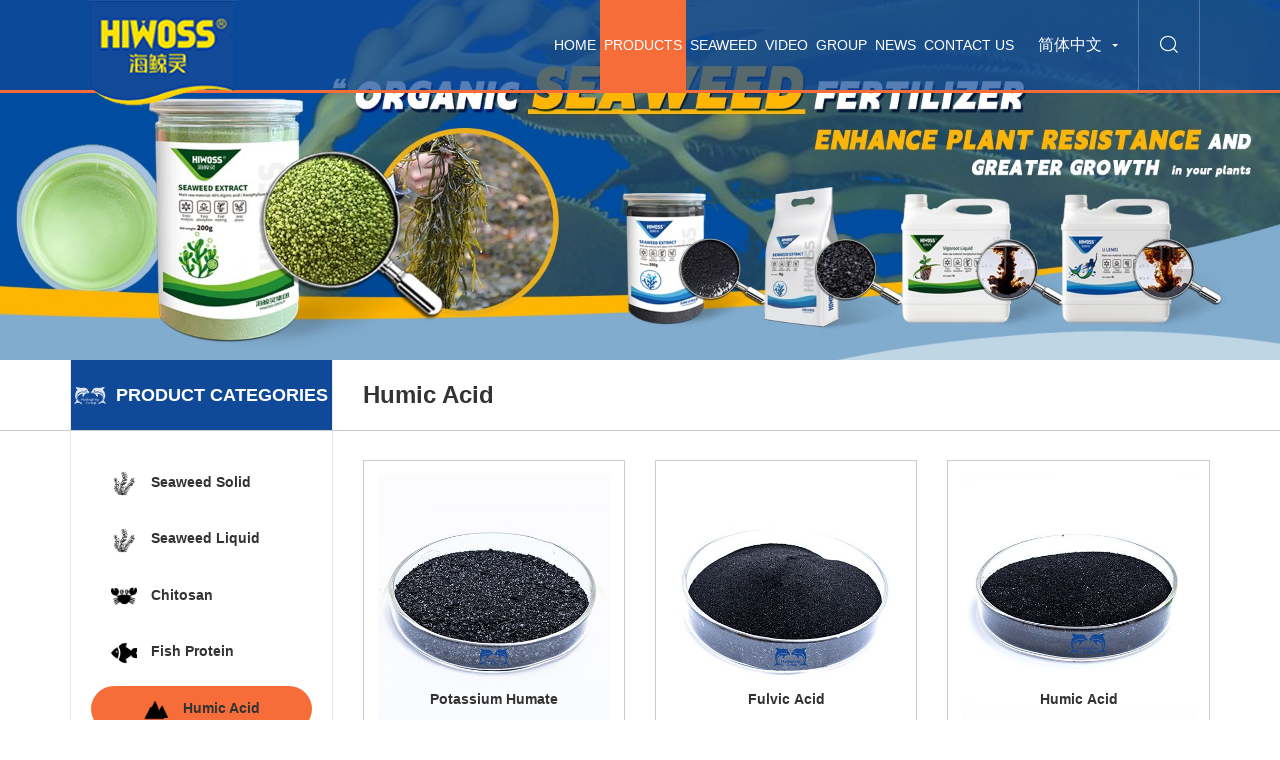

--- FILE ---
content_type: text/html; charset=utf-8
request_url: https://www.jlfert.com/product/humic-acid.html?pageid=1
body_size: 5207
content:
<!DOCTYPE html>
<html lang="en">
<!-- <a href="http://www.hicheng.net/" target="_blank">技术支持：海诚互联</a> -->
<head>
    <meta charset="utf-8">
    <meta http-equiv="X-UA-Compatible" content="IE=edge,chrome=1">
    <meta name="renderer" content="webkit">
    <meta name="viewport" content="width=device-width, initial-scale=1.0, user-scalable=no">

                <title>Humic Acid - agriculture fertilizer/Organic Fertilizer/k3 edta/nitrogen fertilizer</title>
        <meta name="keywords" content="Humic Acid,Compound fertilizer, humic acid,chitosan,agriculture products">
        <meta name="description" content="Humic Acid,Qingdao Jingling which is one of the leading professional seaweed fertilizer manufacturers in China. Main products as following:

1. Seaweed Fertilizer Series
Seaweed extract Powder/Liquid (Hot Sales)
Seaweed Extract Foliar/Root Liquid Fertilizer (Hot Sales)
Seaweed EXtract Irrigation Fertilizer
2. Organic granular fertilizer NPK fertilizer Series
3. Chitosan Fertilizer Series

Chitosan(Chitosan Oligosaccharide)Powder
Chitosan Foliar/Root Liquid Fertilizer
Any feedback to this email：Sam@jlfert.com ">
            <!-- MEAT 信息 -->
<meta name="google-site-verification" content="QW3AttK4xjhBbNmVyluIhvOF3PKYJQLu-or7QYKyrJ4" />
<meta name="google-site-verification" content="V8CYTJ5btzaUXkE31i4hGowk1lnTKyukPTb4MGxnaM8" />
<meta name="google-site-verification" content="_Bbxw-HKgxnsz5o2ITiVhIaMwCbPE9AmL3n30sFt5GE" />
<meta name="google-site-verification" content="pKZfQe9QvvRTXGFT1lQF6-AtS0W73g9MJmW65hIighM" />
    <link rel="stylesheet" href="/tpl/en_jlfert/assets/js/bootstrap/css/bootstrap.min.css">
    <link rel="stylesheet" href="/tpl/en_jlfert/assets/js/animate.css/animate.min.css">
    <link rel="stylesheet" href="/tpl/en_jlfert/assets/js/jquery.fancybox/jquery.fancybox.css">
    <link rel="stylesheet" type="text/css" href="/tpl/en_jlfert/assets/js/slick/slick.css" />
    <link rel="stylesheet" href="/tpl/en_jlfert/assets/fonts/iconfont.css" />
    <link rel="stylesheet" href="/tpl/en_jlfert/assets/css/style.css">
</head>

<body>

        
        
        
        
    <div class="header">
    	<div class="container">
        <div class="logo">
            <a href="/"><img src="/res/en/20250211/logo1_b11f0af8.png" /></a>
        </div>
        <button class="nav-collapse nav-collapse-xs" id="nav-btn">
            <span class="btn-line"></span>
            <span class="btn-line"></span>
            <span class="btn-line"></span>
        </button>
        <div id="google_translate_element"></div>
        <script type="text/javascript">
            function googleTranslateElementInit() {
                new google.translate.TranslateElement({ pageLanguage: 'en', layout: google.translate.TranslateElement.InlineLayout.SIMPLE }, 'google_translate_element');
            }
        </script>
        <script type="text/javascript" src="//translate.google.com/translate_a/element.js?cb=googleTranslateElementInit" async=""></script>
        <div class="find"></div>
        <div class="search-box search-lg">
            <div class="hbg">
                <form class="search" action="/product.html" method="post">
                    <p>START TYPING AND PRESS ENTER TO SEARCH</p>
                    <!-- <p>请输入要搜索的关键词</p> -->
                    <input class="input-text" type="text" placeholder="" id="keywords" name="keywords" />
                    <button class="input-submit" type="submit"></button>
                </form>
                <span class="close-btn"></span>
            </div>
        </div>
        <div class="language">
            <a class="en hidden" href="http://www.jlfert.com/">English</a>
            <a class="cn" href="http://zh.jlfert.com/">简体中文</a>
        </div>
        <div class="nav nav-show">
            <div class="tbl">
                <div class="tbl-cell">
                    <ul class="nav-list1">
                                                                                                            <li >
                                                                <a href="/">HOME</a>
                                                                    </li>
                                                                                    <li                                         class="more active"
                                    >
                                                                <a href="/product.html">PRODUCTS</a>
                                                                            <ul class="nav-list2">
                                                                                            <li class="active">
                                                    <a href="/product/seaweed-solid.html">Seaweed Solid</a>
                                                                                                    </li>
                                                                                            <li class="active">
                                                    <a href="/product/seaweed-liquid.html">Seaweed Liquid</a>
                                                                                                    </li>
                                                                                            <li class="active">
                                                    <a href="/product/chitosan.html">Chitosan</a>
                                                                                                    </li>
                                                                                            <li class="active">
                                                    <a href="/product/fish-protein.html">Fish Protein</a>
                                                                                                    </li>
                                                                                            <li class="active">
                                                    <a href="/product/humic-acid.html">Humic Acid</a>
                                                                                                    </li>
                                                                                            <li class="active">
                                                    <a href="/product/amino-acid.html">Amino Acid</a>
                                                                                                    </li>
                                                                                            <li class="active">
                                                    <a href="/product/f46464.html">Feed Additives</a>
                                                                                                    </li>
                                                                                            <li class="active">
                                                    <a href="/product/eddha-fe.html">EDDHA-Fe 6%</a>
                                                                                                    </li>
                                                                                            <li class="active">
                                                    <a href="/product/npk-granules.html">NPK Granules</a>
                                                                                                    </li>
                                                                                    </ul>
                                                                    </li>
                                                                                    <li                                         class="more"
                                    >
                                                                <a href="product/seaweed-solid.html">Seaweed</a>
                                                                            <ul class="nav-list2">
                                                                                                                                                <li>
                                                        <a href="/product/seaweed-solid.html">Seaweed Solid</a>
                                                    </li>
                                                                                                                                                                                                <li>
                                                        <a href="/product/seaweed-liquid.html">Seaweed Liquid</a>
                                                    </li>
                                                                                                                                                                                                                                                                                            <li>
                                                        <a href="/product/fish-protein.html">Fish Protein</a>
                                                    </li>
                                                                                                                                                                                                                                                                                                                                                                                                                                                                                                                                                                                                                </ul>
                                                                    </li>
                                                                                    <li >
                                                                <a href="/video.html">VIDEO</a>
                                                                    </li>
                                                                                    <li                                         class="more"
                                    >
                                                                <a href="/history.html">GROUP</a>
                                                                            <ul class="nav-list2">
                                                                                            <li>
                                                    <a href="/history.html">Our History</a>
                                                </li>
                                                                                            <li>
                                                    <a href="/factory.html">Our Factory</a>
                                                </li>
                                                                                            <li>
                                                    <a href="/our-product.html">Our Product</a>
                                                </li>
                                                                                            <li>
                                                    <a href="/our-certificate.html">Our Certificate</a>
                                                </li>
                                                                                    </ul>
                                                                    </li>
                                                                                    <li                                         class="more"
                                    >
                                                                <a href="/news.html">NEWS</a>
                                                                            <ul class="nav-list2">
                                                                                            <li>
                                                    <a href="/news/company-news.html">Company News</a>
                                                </li>
                                                                                            <li>
                                                    <a href="/news/industry-news.html">Industry News</a>
                                                </li>
                                                                                    </ul>
                                                                    </li>
                                                                                    <li >
                                                                <a href="/contact.html">CONTACT US</a>
                                                                    </li>
                                            </ul>
                </div>
            </div>
            <button class="nav-collapse nav-collapse-1" id="nav-xs-btn">
                <span class="btn-line"></span>
                <span class="btn-line"></span>
                <span class="btn-line"></span>
            </button>
            <div class="nav-2">
                <div class="nav-top">
                    <div class="back-btn back-btn2"></div>
                    <b class="nav-title">一级标题</b>
                    <button class="nav-collapse nav-collapse-2" id="nav2-btn">
                        <span class="btn-line"></span>
                        <span class="btn-line"></span>
                        <span class="btn-line"></span>
                    </button>
                </div>
                <div class="content">
                    <ul class="nav2-list2">
                    </ul>
                </div>
            </div>
            <div class="nav-3">
                <div class="nav-top">
                    <div class="back-btn back-btn3"></div>
                    <b class="nav-title">一级标题</b>
                    <button class="nav-collapse nav-collapse-2" id="nav2-btn">
                        <span class="btn-line"></span>
                        <span class="btn-line"></span>
                        <span class="btn-line"></span>
                    </button>
                </div>
                <div class="content">
                    <ul class="nav3-list3">
                    </ul>
                </div>
            </div>
        </div>
        </div>
    </div>

            <div class="banner banner-in">
            <div class="slickbanner">
                <div class="item">
                                            <img src="/data/thumb/res/en/20250306/4164e993555cd6a9.jpg_20250306142956_1920x0.jpeg" />
                                    </div>
            </div>
        </div>
    <div class="wrapper">
    <div class="wrap wrap-product">
        <div class="container">
            <div class="row">
                
    <div class="col-xs-12 col-md-4 col-lg-3">
        <div class="sidenav-box">
            <div class="title-sidenav">
                <b>Product Categories</b>
            </div>
            <div class="sidenav">
                <ul class="sidelevel-1">
                                            <li class="">
                            <a href="/product/seaweed-solid.html">
                                <span class="sidenav-icon">
                                    <img src="/res/en/20200703/61aee8b2d2aa4e63.png" alt=""/>
                                </span>
                                Seaweed Solid                            </a>
                                                    </li>
                                            <li class="">
                            <a href="/product/seaweed-liquid.html">
                                <span class="sidenav-icon">
                                    <img src="/res/en/20200703/61aee8b2d2aa4e63.png" alt=""/>
                                </span>
                                Seaweed Liquid                            </a>
                                                    </li>
                                            <li class="">
                            <a href="/product/chitosan.html">
                                <span class="sidenav-icon">
                                    <img src="/res/en/20200701/e70f30d6c22cf2a5.png" alt=""/>
                                </span>
                                Chitosan                            </a>
                                                    </li>
                                            <li class="">
                            <a href="/product/fish-protein.html">
                                <span class="sidenav-icon">
                                    <img src="/res/en/20200701/ea763dbb932cd3bd.png" alt=""/>
                                </span>
                                Fish Protein                            </a>
                                                    </li>
                                            <li class="active">
                            <a href="/product/humic-acid.html">
                                <span class="sidenav-icon">
                                    <img src="/res/en/20200701/2a21a8762a834d78.png" alt=""/>
                                </span>
                                Humic Acid                            </a>
                                                    </li>
                                            <li class="">
                            <a href="/product/amino-acid.html">
                                <span class="sidenav-icon">
                                    <img src="/res/en/20200703/ea9831eafc67e832.png" alt=""/>
                                </span>
                                Amino Acid                            </a>
                                                    </li>
                                            <li class="">
                            <a href="/product/f46464.html">
                                <span class="sidenav-icon">
                                    <img src="/res/en/20221124/7d850bb5b901905b.png" alt=""/>
                                </span>
                                Feed Additives                            </a>
                                                    </li>
                                            <li class="">
                            <a href="/product/eddha-fe.html">
                                <span class="sidenav-icon">
                                    <img src="/res/en/20200701/e2d12299b51864b6.png" alt=""/>
                                </span>
                                EDDHA-Fe 6%                            </a>
                                                    </li>
                                            <li class="">
                            <a href="/product/npk-granules.html">
                                <span class="sidenav-icon">
                                    <img src="/res/en/20200703/89926feb4dbc2c73.png" alt=""/>
                                </span>
                                NPK Granules                            </a>
                                                    </li>
                                    </ul>
            </div>
        </div>
    </div>



                <div class="col-xs-12 col-md-8 col-lg-9 wow fadeInRight" data-wow-duration="1s">
                    <div class="product-list">
                        <div class="title-product">
                            <b>Humic Acid</b>
                        </div>
                        <div class="product">
                            <div class="row">
                                                                    <div class="col-xs-6 col-sm-6 col-lg-4">
                                        <a class="item" href="/potassium-humate.html">
                                            <div class="itembox">
                                                <div class="pic">
                                                    <div class="img-box">
                                                        <img class="lazy" data-src="/data/thumb/res/en/20200804/c73949add8ea352e.jpg_20200804172222_440x510.jpeg" width="440" height="510" alt="Potassium Humate" />
                                                    </div>
                                                    <p>Potassium Humate</p>
                                                </div>
                                                <div class="maskbg">
                                                    <div class="mask">
                                                        <b>Potassium Humate</b>
                                                        <span class="more">More Details</span>
                                                    </div>
                                                </div>
                                            </div>
                                        </a>
                                    </div>
                                                                    <div class="col-xs-6 col-sm-6 col-lg-4">
                                        <a class="item" href="/fulvic-acid.html">
                                            <div class="itembox">
                                                <div class="pic">
                                                    <div class="img-box">
                                                        <img class="lazy" data-src="/data/thumb/res/en/20200804/7c0bfe1db87ca504.jpg_20200804171850_440x510.jpeg" width="440" height="510" alt="Fulvic Acid" />
                                                    </div>
                                                    <p>Fulvic Acid</p>
                                                </div>
                                                <div class="maskbg">
                                                    <div class="mask">
                                                        <b>Fulvic Acid</b>
                                                        <span class="more">More Details</span>
                                                    </div>
                                                </div>
                                            </div>
                                        </a>
                                    </div>
                                                                    <div class="col-xs-6 col-sm-6 col-lg-4">
                                        <a class="item" href="/humic-acid.html">
                                            <div class="itembox">
                                                <div class="pic">
                                                    <div class="img-box">
                                                        <img class="lazy" data-src="/data/thumb/res/en/20200804/b4ba18aaf2cb60bb.jpg_20200804171502_440x510.jpeg" width="440" height="510" alt="Humic Acid" />
                                                    </div>
                                                    <p>Humic Acid</p>
                                                </div>
                                                <div class="maskbg">
                                                    <div class="mask">
                                                        <b>Humic Acid</b>
                                                        <span class="more">More Details</span>
                                                    </div>
                                                </div>
                                            </div>
                                        </a>
                                    </div>
                                                            </div>
                        </div>
                        <nav aria-label="Page navigation">
    <ul class="pagination wow fadeInUp" data-wow-duration="1s">
                                    <li>
                    <a href="/product/humic-acid.html" aria-label="Previous">
                        <span aria-hidden="true">&lt;</span>
                    </a>
                </li>
                                                <li class="active">
                    <a href="javascript:;">1</a>
                </li>
                                                <li>
                    <a href="/product/humic-acid/page1.html" aria-label="Next">
                        <span aria-hidden="true">&gt;</span>
                    </a>
                </li>
                        </ul>
</nav>
                    </div>
                </div>
            </div>
        </div>
    </div>
</div>
<div class="footer">
    <div class="foot">
        <div class="container">
            <div class="foot-left">
                <div class="foot-title">
                    <b>Leave us a message</b>
                    <p>Exceptional quality. Ethical factories.Please feel free to contact us if you have any need</p>
                </div>
                <div class="message">
                    <form class="form1">
                        <ul>
                            <li>
                                <input type="text" placeholder="Name*：" name="fullname" />
                                <input type="hidden" value="网站底部留言" name="title">
                            </li>
                            <li>
                                <input type="text" placeholder="E-mail*：" name="email" />
                            </li>
                            <li>
                                <textarea name="content" cols="30" rows="2" placeholder="Content*："></textarea>
                            </li>
                            <li>
                                <input type="text" name="spam_code" placeholder="Verification code*" style="max-width: 14em;">
                            </li>
                            <li>
                                <input type="hidden" value="3.21.169.184" name="ip" />
                                <input type="hidden" name="id" value="book">
                                <input type="hidden" name="_spam" value="AYlEMK9U1OU9evXEQetrswL9gOJRxySZY4coD9OtvGOlzFNFF7y5yC4Pm/ernyBxN/oKfpMbTh1vEYCjFNgPDWFIdVANfiuctTVXiSC7M8h9bKLHoGRxTuQz0lEzGygX6NssGdBuWPNr56Mx89IjzZPLYgoEmXQrOpX/yEhhEMpnVTmfMRS1dfQ0I96PWRA1rpS/izX1+H282juascPZWQ/UQjucion0FW9Xd8vjUPSwdf5t7pc4H7PgAQh6NvcNJVJ1w7AumQyJxKlQHGEhLRkt6auOyKoh0TmdxWcFRiJ9baEG/N6pFOmahgSHTG6K">
                                <button class="btn submit send1">SUBMIT</button>
                            </li>
                        </ul>
                    </form>

                </div>
            </div>
            <div class="foot-middle">
                <div class="foot-title">
                    <b>GET STARTED</b>
                </div>
                <div class="note">
                    <p>Qingdao Hiwoss Seaweed Biotechnology Group Co.,Ltd<br>（Qingdao JingLing Ocean Technology Co.,Ltd）</p>
                    <p class="tel">Tel: <a href="tel:+8615864230323">+8615864230323</a></p>
                    <p class="email">E-mail: <a href="mailto:qdjl03@jlfert.com">qdjl03@jlfert.com</a></p>
                </div>
                <div class="share">
                    <ul>
                        <li class="facebook">
                            <a href="https://www.facebook.com/" title="" target="_blank"></a>
                        </li>
                        <li class="twitter">
                            <a href="https://www.twitter.com/" title="" target="_blank"></a>
                        </li>
                        <li class="linkedin">
                            <a href="https://www.linkedin.com/" title="" target="_blank"></a>
                        </li>
                        <li class="youtube">
                            <a href="https://www.youtube.com/" title="" target="_blank"></a>
                        </li>
                        <li class="instagram">
                            <a href="https://www.instagram.com/" title="" target="_blank"></a>
                        </li>
                    </ul>
                </div>
            </div>
            <div class="foot-right">
                <div class="foot-title">
                    <b>CATEGORIES</b>
                </div>
                <div class="foot-nav">
                                            <a href="/product/seaweed-solid.html">
                            <span class="footer-icon">
                                <img src="/res/en/20200703/5de0d5a449e9ca5f.png" alt="Seaweed Solid"/>
                            </span>
                            Seaweed Solid                        </a>
                                            <a href="/product/seaweed-liquid.html">
                            <span class="footer-icon">
                                <img src="/res/en/20200703/5de0d5a449e9ca5f.png" alt="Seaweed Liquid"/>
                            </span>
                            Seaweed Liquid                        </a>
                                            <a href="/product/chitosan.html">
                            <span class="footer-icon">
                                <img src="/res/en/20200701/b897b74ffda468a0.png" alt="Chitosan"/>
                            </span>
                            Chitosan                        </a>
                                            <a href="/product/fish-protein.html">
                            <span class="footer-icon">
                                <img src="/res/en/20200701/deb6d433896f5b15.png" alt="Fish Protein"/>
                            </span>
                            Fish Protein                        </a>
                                            <a href="/product/humic-acid.html">
                            <span class="footer-icon">
                                <img src="/res/en/20200701/b10c77d0ca4f6b88.png" alt="Humic Acid"/>
                            </span>
                            Humic Acid                        </a>
                                            <a href="/product/amino-acid.html">
                            <span class="footer-icon">
                                <img src="/res/en/20200703/96ab6e1b59daf51c.png" alt="Amino Acid"/>
                            </span>
                            Amino Acid                        </a>
                                            <a href="/product/f46464.html">
                            <span class="footer-icon">
                                <img src="/res/en/20221124/3eb2fcdac1fe4b5b.png" alt="Feed Additives"/>
                            </span>
                            Feed Additives                        </a>
                                            <a href="/product/eddha-fe.html">
                            <span class="footer-icon">
                                <img src="/res/en/20200701/7a050cf89244d79b.png" alt="EDDHA-Fe 6%"/>
                            </span>
                            EDDHA-Fe 6%                        </a>
                                            <a href="/product/npk-granules.html">
                            <span class="footer-icon">
                                <img src="/res/en/20200703/54ec6989f76f234a.png" alt="NPK Granules"/>
                            </span>
                            NPK Granules                        </a>
                                    </div>
            </div>
        </div>
    </div>
    <div class="copyright">
        <div class="container">
            <p>
                Copyright © Qingdao Haijingling Seaweed Biotechnology Group Co.,Ltd.                                 <script type="text/javascript">document.write(unescape("%3Cspan id='cnzz_stat_icon_1278906485'%3E%3C/span%3E%3Cscript src='https://v1.cnzz.com/z_stat.php%3Fid%3D1278906485%26show%3Dpic' type='text/javascript'%3E%3C/script%3E"));</script>            </p>
        </div>
    </div>
</div>
<div class="visible-xs-block xs-online">
    <ul>
        <li class="mail">
            <a href="mailto:qdjl03@jlfert.com" title="qdjl03@jlfert.com">EMAIL</a>
        </li>
        <li class="tel">
            <a href="tel:+8615864230323" title="+8615864230323">TEL</a>
        </li>
        <li class="product">
            <a href="/product.html">PRODUCTS</a>
        </li>
        <li class="message">
            <a href="/contact.html#message">MESSAGE</a>
        </li>
        <li class="map backtop">
            <a href="javascript:;">Top</a>
        </li>
    </ul>
</div>
<div class="loadjs">
    <script src="/tpl/en_jlfert/assets/js/jquery-1.11.0.min.js"></script>
    <script src="/tpl/en_jlfert/assets/js/jquery.lazyload/jquery.lazyload.min.js"></script>
    <script src="/tpl/en_jlfert/assets/js/jquery.fancybox/jquery.fancybox.min.js"></script>
    <script src="/tpl/en_jlfert/assets/js/wow.min.js"></script>
    <script src="/tpl/en_jlfert/assets/js/slick/slick1.9.js"></script>
    <script src="/tpl/en_jlfert/assets/js/jquery.countup.min.js"></script>
    <script src="/tpl/en_jlfert/assets/js/jquery.imagezoom.min.js"></script>
    <script src="/tpl/en_jlfert/assets/js/bootstrap/js/html5shiv.js"></script>
    <script src="/tpl/en_jlfert/assets/js/bootstrap/js/respond.min.js"></script>
    <script src="/tpl/en_jlfert/assets/main.js?t=1107"></script>
    <script src="/tpl/en_jlfert/assets/liuyan.js"></script>
    

    <!-- <script>
        var _hmt = _hmt || [];
        (function() {
          var hm = document.createElement("script");
          hm.src = "https://hm.baidu.com/hm.js?02f895ea5e5ca68d4395dfa25526f254";
          var s = document.getElementsByTagName("script")[0];
          s.parentNode.insertBefore(hm, s);
        })();
    </script> -->


</div>
</body>

</html>


--- FILE ---
content_type: text/css
request_url: https://www.jlfert.com/tpl/en_jlfert/assets/fonts/iconfont.css
body_size: 12889
content:
@font-face {font-family: "iconfont";
  src: url('iconfont.eot?t=1589503246257'); /* IE9 */
  src: url('iconfont.eot?t=1589503246257#iefix') format('embedded-opentype'), /* IE6-IE8 */
  url('[data-uri]') format('woff2'),
  url('iconfont.woff?t=1589503246257') format('woff'),
  url('iconfont.ttf?t=1589503246257') format('truetype'), /* chrome, firefox, opera, Safari, Android, iOS 4.2+ */
  url('iconfont.svg?t=1589503246257#iconfont') format('svg'); /* iOS 4.1- */
}

.iconfont {
  font-family: "iconfont" !important;
  font-size: 16px;
  font-style: normal;
  -webkit-font-smoothing: antialiased;
  -moz-osx-font-smoothing: grayscale;
}

.icon-dayuhao:before {
  content: "\e619";
}

.icon-dayuhao-copy:before {
  content: "\e9bc";
}

.icon-chanpin1:before {
  content: "\e79c";
}

.icon-gouwuche:before {
  content: "\e603";
}

.icon-facebook:before {
  content: "\e615";
}

.icon-weixin:before {
  content: "\e604";
}

.icon-qq:before {
  content: "\e62d";
}

.icon-phone:before {
  content: "\e61c";
}

.icon-yan:before {
  content: "\e63f";
}

.icon-point:before {
  content: "\e643";
}

.icon-youtube:before {
  content: "\e6d7";
}

.icon-gps:before {
  content: "\e63e";
}

.icon-phone2:before {
  content: "\e637";
}

.icon-dizhi:before {
  content: "\e60d";
}

.icon-search:before {
  content: "\e635";
}

.icon-star:before {
  content: "\e60a";
}

.icon-xinfeng:before {
  content: "\e6a4";
}

.icon-message:before {
  content: "\e826";
}

.icon-linkedin:before {
  content: "\e6f0";
}

.icon-instagram:before {
  content: "\e607";
}

.icon-geren:before {
  content: "\e609";
}

.icon-erweima:before {
  content: "\e613";
}

.icon-arrow-top:before {
  content: "\e622";
}

.icon-gotop2:before {
  content: "\e614";
}

.icon-wangwang:before {
  content: "\e61d";
}

.icon-rili:before {
  content: "\e63a";
}

.icon-homebig:before {
  content: "\e6c8";
}

.icon-jiantouyou:before {
  content: "\e673";
}

.icon-next:before {
  content: "\e639";
}

.icon-gotop:before {
  content: "\e60f";
}

.icon-fangdajing:before {
  content: "\e60e";
}

.icon-duihao:before {
  content: "\e624";
}

.icon-icon_video:before {
  content: "\e617";
}

.icon-dingwei:before {
  content: "\e608";
}

.icon-ie:before {
  content: "\e897";
}

.icon-skype:before {
  content: "\e616";
}

.icon-whatsapp:before {
  content: "\e621";
}

.icon-tuite:before {
  content: "\e60b";
}

.icon-arrRoundFill-right:before {
  content: "\e736";
}

.icon-gouwuche1:before {
  content: "\e631";
}

.icon-chuanzhen:before {
  content: "\e606";
}

.icon-whatsapp1:before {
  content: "\e751";
}

.icon-dianhua:before {
  content: "\e638";
}

.icon-google:before {
  content: "\e645";
}

.icon-fax1:before {
  content: "\e64f";
}

.icon-jianhao:before {
  content: "\e623";
}

.icon-left1:before {
  content: "\e61f";
}

.icon-left:before {
  content: "\e601";
}

.icon-pinterest:before {
  content: "\e6f4";
}

.icon-diqiu:before {
  content: "\e620";
}

.icon-plus:before {
  content: "\e6d2";
}

.icon-xinfeng1:before {
  content: "\e72e";
}

.icon-search1:before {
  content: "\e660";
}

.icon-gotop1:before {
  content: "\e605";
}

.icon-shubiao:before {
  content: "\e61e";
}

.icon-fax:before {
  content: "\e653";
}

.icon-prev:before {
  content: "\e6f1";
}

.icon-right:before {
  content: "\e827";
}

.icon-news-r:before {
  content: "\e9b3";
}

.icon-cart:before {
  content: "\e600";
}

.icon-duihuakuang:before {
  content: "\e66b";
}

.icon-chahao:before {
  content: "\e61b";
}

.icon-add:before {
  content: "\e628";
}

.icon-arrow-down:before {
  content: "\e602";
}

.icon-youjiantou1:before {
  content: "\e610";
}

.icon-google1:before {
  content: "\e60c";
}

.icon-arrow-right:before {
  content: "\e72f";
}

.icon-news-l:before {
  content: "\e9b4";
}

.icon-arrow-left:before {
  content: "\e9b5";
}

.icon-xiayiye:before {
  content: "\e646";
}

.icon-instagram2:before {
  content: "\e686";
}

.icon-youjiantou:before {
  content: "\e9b6";
}

.icon-instagram1:before {
  content: "\e612";
}

.icon-zoujiantou1:before {
  content: "\e9b7";
}

.icon-daohang:before {
  content: "\e611";
}

.icon-shouji:before {
  content: "\e627";
}

.icon-youtube1:before {
  content: "\e6fa";
}

.icon-skype1:before {
  content: "\e6b7";
}

.icon-PinterestIcon:before {
  content: "\e629";
}

.icon-xiayiye-copy:before {
  content: "\e9b8";
}

.icon-arrRoundFill-right-copy:before {
  content: "\e9b9";
}

.icon-next-copy:before {
  content: "\e9ba";
}

.icon-bofang:before {
  content: "\e67f";
}

.icon-left1-copy:before {
  content: "\e9bb";
}

.icon-iconfont-jishu:before {
  content: "\e630";
}

.icon-chanpin:before {
  content: "\e618";
}

.icon-li-shi-jin-tian:before {
  content: "\e66f";
}

.icon-mianji:before {
  content: "\e652";
}



--- FILE ---
content_type: text/css
request_url: https://www.jlfert.com/tpl/en_jlfert/assets/css/style.css
body_size: 10953
content:
/**
 * style.less
 * 层叠样式表
 */
.ff
{
    font-family: 'iconfont' !important;
}
.clearfix
{
    zoom: 1;
}
.clearfix:after
{
    display: block;
    visibility: hidden;
    clear: both;

    height: 0;

    content: '';
}
*[data-type='iframe'],
*[data-fancybox],
.slick-slide:focus,
a:link
{
    outline: none !important;
}
.slick-slide
{
    outline: none;
}
.slick-slide a
{
    outline: none !important;
}
@-ms-viewport
{
    width: auto !important;
}
body
{
    font-family: Arial, 'Helvetica Neue', Helvetica, 'Microsoft YaHei', 'WenQuanYi Micro Hei', 'PingFang SC', 'Hiragino Sans GB', 'Heiti SC', sans-serif;
    font-size: 14px;
    font-weight: normal;

    color: #333;

    -webkit-font-smoothing: antialiased;
    -moz-osx-font-smoothing: grayscale;
}
body.fixed
{
    position: fixed;

    overflow: hidden;

    width: 100%;
    height: 100%;
}
body.searchactive
{
    position: fixed;

    overflow: hidden;

    width: 100%;
    height: 100%;
}
@media (min-width: 1350px)
{
    .container
    {
        width: 1320px;
    }
}
@media (min-width: 1470px)
{
    .container
    {
        width: 1440px;
    }
}
@media (max-width: 767px)
{
    .col-xs-6:nth-child(2n+1)
    {
        padding-right: 7.5px;
    }
    .col-xs-6:nth-child(2n)
    {
        padding-left: 7.5px;
    }
}
li,
ol,
ul
{
    list-style: none;
}
a
{
    color: inherit;
}
a:hover,
a:link,
a:visited
{
    text-decoration: none;

    color: inherit;
}
input[type=number]
{
    -moz-appearance: textfield;
}
input[type=number]::-webkit-inner-spin-button,
input[type=number]::-webkit-outer-spin-button
{
    margin: 0;

    -webkit-appearance: none;
}
ul
{
    margin: 0;
    padding: 0;
}
button,
input,
textarea
{
    resize: none;

    border: none;
    outline: none;
}
a
{
    text-decoration: none;

    color: inherit;
}
a:hover
{
    text-decoration: none;

    color: inherit;
}
a:visited,
a:link
{
    text-decoration: none;

    color: inherit;
}
.img-box
{
    position: relative;

    display: block;
    overflow: hidden;

    height: 0;
    padding-bottom: 100%;
}
.img-box img
{
    position: absolute;
    top: 0;
    left: 0;

    display: block;

    width: 100%;
    height: 100%;
}
.img-box img[src=''],
.img-box img:not([src])
{
    opacity: 0;
    border: 0;
}
.header
{
    position: fixed;
    z-index: 10;
    top: 0;

    width: 100%;
    height: 93px;
    padding: 0 3%;

    -webkit-transition: all .4s;
            transition: all .4s;

    border-bottom: 3px solid #f76d39;
    background-color: rgba(17, 73, 153, .7);
}
@media (max-width: 1470px)
{
    .header
    {
        padding: 0 15px;
    }
}
@media (max-width: 1199px)
{
    .header
    {
        height: 63px;
    }
}
.header .logo
{
    position: relative;

    float: left;

    height: 167px;

    -webkit-transition: all .4s;
            transition: all .4s;
}
@media (max-width: 1470px)
{
    .header .logo
    {
        height: 120px;
    }
}
@media (max-width: 1199px)
{
    .header .logo
    {
        height: 80px;
    }
}
.header .logo a
{
    display: block;

    height: 100%;
}
.header .logo img
{
    display: inline-block;

    height: 100%;
}
.header .language
{
    display: inline-block;
    float: right;
}
.header .language a
{
    font-size: 16px;
    font-weight: 300;
    line-height: 90px;

    display: inline-block;

    padding: 0 36px;

    -webkit-transition: all .4s;
            transition: all .4s;

    color: #fff;
}
@media (max-width: 1700px)
{
    .header .language a
    {
        padding: 0 20px;
    }
}
@media (max-width: 1199px)
{
    .header .language a
    {
        line-height: 60px;
    }
}
@media (max-width: 375px)
{
    .header .language a
    {
        padding: 0 4px;
    }
}
.header .language a:after
{
    display: inline-block;

    width: 0;
    height: 0;
    margin-left: 10px;

    content: '';
    vertical-align: middle;

    border-width: 3px 3px 0 3px;
    border-style: solid;
    border-color: #fff transparent transparent transparent;
}
.header .language a:hover
{
    background-color: #124999;
}
.header .nav-collapse
{
    position: absolute;
    z-index: 10;
    top: 6px;
    right: 20px;

    display: none;
    float: right;

    width: 20px;
    height: 40px;
    padding: 0;

    cursor: pointer;

    background: none;
}
@media (max-width: 1199px)
{
    .header .nav-collapse
    {
        display: block;

        margin-top: 4px;
    }
    .header .nav-collapse.nav-collapse-1
    {
        position: absolute;
        z-index: 9999;
        top: 10px;
        right: 20px;

        display: block;

        margin-top: 8px;

        border: none;
    }
    .header .nav-collapse.nav-collapse-1 .btn-line
    {
        background-color: #fff !important;
    }
}
@media only screen and (min-width: 768px) and (max-width: 991px)
{
    .header .nav-collapse.nav-collapse-xs:hover .btn-line
    {
        background-color: #000;
    }
}
.header .nav-collapse .btn-line
{
    position: absolute;
    left: 50%;

    width: 20px;
    height: 2px;

    -webkit-transition: all .5s ease;
            transition: all .5s ease;
    -webkit-transform: translateX(-50%);
        -ms-transform: translateX(-50%);
            transform: translateX(-50%);

    background-color: #fff;
}
.header .nav-collapse .btn-line:nth-child(3),
.header .nav-collapse .btn-line:nth-child(1)
{
    position: absolute;

    display: block;

    width: 20px;
    height: 2px;

    content: '';
    -webkit-transition: all .5s ease;
            transition: all .5s ease;

    background-color: #fff;
}
.header .nav-collapse .btn-line:nth-child(1)
{
    top: 35%;
}
.header .nav-collapse .btn-line:nth-child(2)
{
    top: 50%;
}
.header .nav-collapse .btn-line:nth-child(3)
{
    top: 65%;
}
.header .nav-collapse.active
{
    border-color: transparent;
}
.header .nav-collapse.active .btn-line
{
    background-color: #fff;
}
.header .nav-collapse.active .btn-line:nth-child(2)
{
    -webkit-transform: translateX(-50px);
        -ms-transform: translateX(-50px);
            transform: translateX(-50px);

    opacity: 0;
}
.header .nav-collapse.active .btn-line:nth-child(1)
{
    top: 50%;
    left: 50%;

    -webkit-transform: translateX(-50%) rotateZ(45deg);
        -ms-transform: translateX(-50%) rotate(45deg);
            transform: translateX(-50%) rotateZ(45deg);
}
.header .nav-collapse.active .btn-line:nth-child(3)
{
    top: 50%;
    left: 50%;

    -webkit-transform: translateX(-50%) rotateZ(-45deg);
        -ms-transform: translateX(-50%) rotate(-45deg);
            transform: translateX(-50%) rotateZ(-45deg);
}
@media (min-width: 1200px)
{
    .header .nav
    {
        display: inline-block;
        float: right;
    }
}
@media (max-width: 1199px)
{
    .header .nav
    {
        position: fixed;
        z-index: 9998;
        top: 0;
        left: 0;

        display: none;

        width: 100%;
        height: 100%;
        padding: 0 26px;

        -webkit-transition: left .3s;
                transition: left .3s;
        text-align: left;
        text-align: center;

        background: #fafafa;
        background-color: #000;
    }
    .header .nav .tbl
    {
        display: table;

        width: 100%;
        height: 100%;
    }
    .header .nav .tbl-cell
    {
        display: table-cell;

        height: 100%;

        vertical-align: middle;
    }
}
@media (max-width: 767px)
{
    .header .nav
    {
        width: 100%;
        padding: 30px;
    }
}
.header .nav.left-100
{
    left: -100%;
}
.header .nav.left-200
{
    left: -200%;
}
@media (min-width: 1200px)
{
    .header .nav .nav-list1 li a
    {
        white-space: nowrap;
    }
    .header .nav .nav-list1 > li
    {
        float: left;
    }
    .header .nav .nav-list1 > li > a
    {
        font-size: 14px;
        line-height: 90px;

        position: relative;

        display: block;

        padding: 0 20px;

        -webkit-transition: all .4s;
                transition: all .4s;
        text-transform: uppercase;

        color: #fff;
    }
    @media(max-width: 1700px){
    	.header .nav .nav-list1 > li > a{
    		padding: 0 16px;
    	}
    }
    .header .nav .nav-list1 > li:hover > a,
    .header .nav .nav-list1 > li.active > a
    {
        background-color: #f76d39;
    }
    .header .nav .nav-list1 .nav-list2
    {
        position: absolute;
        z-index: 50;
        top: 100%;

        display: none;

        min-width: 170px;
        padding: 20px 0;

        text-align: center;
        text-align: left;

        background-color: rgba(247, 109, 57, .9);
        box-shadow: 0 5px 10px rgba(0, 0, 0, .1);
    }
    .header .nav .nav-list1 .nav-list2 li
    {
        position: relative;

        list-style: none;
    }
    .header .nav .nav-list1 .nav-list2 li > a
    {
        line-height: 40px;

        position: relative;
        z-index: 1;

        display: block;

        padding: 0 18px;

        -webkit-transition: all .2s;
                transition: all .2s;

        color: #fff;
    }
    .header .nav .nav-list1 .nav-list2 li > a:hover
    {
        text-decoration: underline;
        /* color: #; */
    }
    .header .nav .nav-list1 .nav-list2 li img
    {
        max-width: 400px;
    }
    .header .nav .nav-list1 .nav-list3
    {
        position: absolute;
        top: 0;
        left: 100%;

        display: none;

        min-width: 200px;
        padding: 10px 0;

        text-align: left;

        background-color: rgba(255, 223, 0, .9);
        box-shadow: 0 5px 10px rgba(0, 0, 0, .1);
    }
    .header .nav .nav-list1 .nav-list3 li > a
    {
        line-height: 30px;

        padding: 4px 20px;
    }
}
@media (min-width: 1200px) and (max-width: 1580px)
{
    .header .nav .nav-list1 > li > a
    {
        padding: 0 10px;
    }
}
@media (min-width: 1200px) and (max-width: 1350px)
{
    .header .nav .nav-list1 > li > a
    {
        padding: 0 10px;
    }
}
@media (min-width: 1200px) and (max-width: 1300px)
{
    .header .nav .nav-list1 > li > a
    {
        padding: 0 4px;
    }
}
@media (max-width: 1199px)
{
    .header .nav .nav-list1
    {
        margin: 20px 0;

        opacity: 0;
    }
    .header .nav .nav-list1 > li
    {
        -webkit-transform: translateX(-25px);
            -ms-transform: translateX(-25px);
                transform: translateX(-25px);

        opacity: 0;
    }
    .header .nav .nav-list1 > a
    {
        font-size: 20px;

        color: #fff;
    }
}
@media (max-width: 1199px)
{
    .header .nav .nav-list2,
    .header .nav .nav-list3
    {
        display: none;
    }
    .header .nav .nav-list2 a,
    .header .nav .nav-list3 a
    {
        font-size: 16px;
        line-height: 2;

        margin-top: 5px;

        color: #fff;
    }
}
.header .nav .nav-list2 a,
.header .nav .nav-list3 a
{
    display: block;
}
@media (max-height: 580px)
{
    .header .nav .nav-list2 a,
    .header .nav .nav-list3 a
    {
        margin-top: 0;
    }
}
.header .nav-2,
.header .nav-3
{
    display: none;
}
@media (max-width: 1199px)
{
    .header .nav-2,
    .header .nav-3
    {
        position: absolute;
        z-index: 9999;
        top: 0;

        display: block;
        overflow: hidden;

        width: 100%;
        height: 100%;
        padding: 20px;

        -webkit-transition: left .3s;
                transition: left .3s;
        text-align: left;
        text-align: center;

        color: #fff;
        background: #fafafa;
        background-color: #000;
    }
}
.header .nav-2 .nav-top .back-btn:before,
.header .nav-3 .nav-top .back-btn:before
{
    font-family: 'iconfont';
    font-size: 26px;

    content: '\e9b5';
}
.header .nav-2 .nav-top .nav-title,
.header .nav-3 .nav-top .nav-title
{
    font-size: 24px;

    margin: 0;

    text-transform: uppercase;
}
@media (max-width: 767px)
{
    .header .nav-2 .nav-top .nav-title,
    .header .nav-3 .nav-top .nav-title
    {
        font-size: 20px;

        width: 100%;
    }
}
.header .nav-2 .nav-top .nav-collapse-2,
.header .nav-3 .nav-top .nav-collapse-2
{
    margin: 8px 0 0 0;
}
.header .nav-2 .nav-top .nav-collapse-2 .btn-line,
.header .nav-3 .nav-top .nav-collapse-2 .btn-line
{
    background-color: #fff;
}
.header .nav-2 .content,
.header .nav-3 .content
{
    overflow: auto;

    height: 80%;
    margin-top: 12%;
}
@media (max-width: 767px)
{
    .header .nav-2 .content ul,
    .header .nav-3 .content ul
    {
        padding: 0 15px;
    }
}
.header .nav-2 .content ul li,
.header .nav-3 .content ul li
{
    font-size: 16px;
    line-height: 50px;

    margin: 25px 0;

    text-align: left;
}
@media (max-width: 767px)
{
    .header .nav-2 .content ul li,
    .header .nav-3 .content ul li
    {
        margin: 0;
    }
}
.header .nav-2 .content ul li.more,
.header .nav-3 .content ul li.more
{
    position: relative;
}
.header .nav-2 .content ul li.more:after,
.header .nav-3 .content ul li.more:after
{
    font-family: 'iconfont' !important;
    font-size: 16px;

    position: absolute;
    top: 50%;
    right: 0;

    content: '\e72f';
    -webkit-transform: translateY(-50%);
        -ms-transform: translateY(-50%);
            transform: translateY(-50%);

    color: #fff;
}
.header .nav-2 .content ul li a,
.header .nav-3 .content ul li a
{
    display: block;
}
.header .nav-2
{
    left: 100%;
}
.header .nav-3
{
    left: 200%;
}
.header .nav-3 .content ul li
{
    font-size: 16px;
}
.header .fade-out ul
{
    text-align: left;
}
@media only screen and (min-width: 768px) and (max-width: 1199px)
{
    .header .fade-out ul
    {
        padding: 0 5%;
    }
}
@media (max-width: 1199px)
{
    .header .fade-out ul .pic
    {
        display: none !important;
    }
}
@media (max-width: 1199px)
{
    .header .fade-out ul.nav-list1
    {
        opacity: 1;
    }
    .header .fade-out ul.nav-list1 a
    {
        color: #fff;
    }
    .header .fade-out ul.nav-list1 > li
    {
        position: relative;

        margin: 20px 0;
    }
    .header .fade-out ul.nav-list1 > li.act
    {
        -webkit-transition: all .4s;
                transition: all .4s;
        -webkit-transform: translateX(0);
            -ms-transform: translateX(0);
                transform: translateX(0);

        opacity: 1;
    }
    .header .fade-out ul.nav-list1 > li.more:after
    {
        font-family: 'iconfont';
        font-size: 18px;

        position: absolute;
        top: 50%;
        right: 0;

        margin-top: -14px;

        content: '\e72f';

        color: #fff;
    }
    .header .fade-out ul.nav-list1 > li > a
    {
        font-size: 18px;
        line-height: 2.5;

        display: block;

        text-transform: uppercase;
    }
    .header .fade-out ul.nav-list1 .nav-list2 > li > a
    {
        font-size: 20px;
    }
}
@media (max-width: 1199px) and (max-width: 767px)
{
    .header .fade-out ul.nav-list1 > li
    {
        margin: 0;
    }
}
@media (max-width: 1199px) and (max-height: 768px)
{
    .header .fade-out ul.nav-list1 .nav-list2 > li > a
    {
        font-size: 18px;
    }
}
@media (max-width: 1199px) and (max-width: 480px)
{
    .header .fade-out ul.nav-list1 .nav-list2 > li > a
    {
        font-size: 14px;
    }
}
.header .fade-out ul.nav2-list2 h4
{
    font-size: 20px;
    line-height: 50px;
}
.header .xs-language
{
    position: absolute;
    z-index: 9;
    bottom: 30px;
    left: 35px;
}
@media (min-width: 1200px)
{
    .header .xs-language
    {
        display: none;
    }
}
.header .xs-language a
{
    font-size: 16px;

    color: #fff;
}
.header .xs-language span
{
    margin: 0 5px;

    color: #fff;
}
.header .search-box
{
    position: fixed;
    z-index: 888;
    top: 100%;
    left: 0;

    display: none;
    overflow: hidden;

    width: 100%;
    height: 100%;
    margin-top: 20px;
    margin-top: 0;
    margin-right: 10px;
    padding: 0 3%;

    background-color: rgba(17, 73, 153, .96);
}
.header .search-box .search
{
    line-height: 40px;

    overflow: hidden;
    zoom: 1;

    width: 240px;

    border: 1px solid #dbdbdb;
    border-radius: 40px;
}
.header .search-box .search:after
{
    display: block;
    visibility: hidden;
    clear: both;

    height: 0;

    content: '';
}
.header .search-box .input-text
{
    float: left;

    height: 38px;
    padding-left: 10%;

    background: none;
}
@media (min-width: 768px)
{
    .header .search-box .input-text
    {
        width: 100%;
        padding: 0 50px 0 3%;
    }
}
.header .search-box .input-submit
{
    line-height: 36px;

    float: right;

    width: 50px;

    -webkit-animation: fadeInLeft 1s 0s ease both;
            animation: fadeInLeft 1s 0s ease both;

    background: none;
}
.header .search-box .input-submit:before
{
    font-family: 'iconfont' !important;
    font-size: 22px;

    content: '\e660';

    color: #fff;
}
@media (min-width: 768px)
{
    .header .search-box .input-submit
    {
        position: absolute;
        right: 0;
        bottom: 20px;
    }
}
.header .search-box.search-xs
{
    width: 100%;
    margin: 0;

    border-right: 30px solid transparent;
    border-left: 30px solid transparent;
    background: none;
}
@media (min-width: 1200px)
{
    .header .search-box.search-xs
    {
        display: none;
    }
}
@media (max-width: 1199px)
{
    .header .search-box.search-xs
    {
        position: absolute;
        z-index: 0;
        top: auto;
        right: 0;
        bottom: 0;
        bottom: 30px;

        display: inline-block;

        height: 34px;
    }
}
.header .search-box.search-xs.show
{
    z-index: 66;
}
.header .search-box.search-xs.show .search
{
    left: 0;
}
.header .search-box.search-xs .search
{
    position: absolute;
    z-index: 888;
    top: 0;
    left: 120%;

    width: 100%;

    -webkit-transition: left .3s;
            transition: left .3s;

    border-color: #fff;
    background: #fff;
}
@media (max-width: 360px)
{
    .header .search-box.search-xs form .input-text
    {
        width: 74%;
    }
}
@media (max-width: 767px)
{
    .header .search-box.search-xs form .input-text
    {
        padding-left: 5%;
    }
}
.header .search-box.search-xs .input-submit
{
    line-height: 34px;

    background: #fff;
}
.header .search-box.search-xs .input-submit:before
{
    color: #104384;
}
.header .search-icon
{
    position: absolute;
    z-index: 10;
    top: 18px;
    left: 15px;

    display: inline-block;

    cursor: pointer;
}
.header .search-icon:before
{
    font-family: 'iconfont' !important;
    font-size: 18px;

    content: '\e660';

    color: #114999;
}
.header .search-lg
{
    top: 0;
}
.header .search-lg .logo
{
    margin-top: 20px;
    margin-left: 0;
}
.header .search-lg .search
{
    position: absolute;
    top: 50%;
    right: 0;
    left: 0;

    width: 100%;
    max-width: 90%;
    margin: auto;
    padding: 0 10px;

    -webkit-transform: translateY(-50%);
        -ms-transform: translateY(-50%);
            transform: translateY(-50%);

    border: none;
    border-bottom: 1px solid rgba(255, 255, 255, .8);
    border-radius: 0;
}
.header .search-lg .search p
{
    margin-bottom: 50px;

    -webkit-animation: zoomIn 1s 0s ease both;
            animation: zoomIn 1s 0s ease both;
    text-align: center;
    letter-spacing: 2px;

    color: #fff;
}
.header .search-lg .input-text
{
    font-size: 20px;
    line-height: 30px;

    width: 80%;
    height: 60px;
    padding: 0;
    padding-bottom: 30px;

    -webkit-animation: zoomIn 1s 0s ease both;
            animation: zoomIn 1s 0s ease both;
    text-align: center;

    color: #fff;
}
.header .search-lg .close-btn
{
    position: fixed;
    top: 34px;
    right: 18%;

    cursor: pointer;
}
@media (max-width: 1440px)
{
    .header .search-lg .close-btn
    {
        right: 8%;
    }
}
.header .search-lg .close-btn:before
{
    font-size: 20px;

    content: '\2716';

    color: #fff;
}
.header .find
{
    line-height: 90px;

    float: right;

    padding: 0 40px;

    cursor: pointer;
    -webkit-transition: all .4s;
            transition: all .4s;
    text-align: center;

    color: #fff;
    border-right: 1px solid rgba(255, 255, 255, .24);
    border-left: 1px solid rgba(255, 255, 255, .24);
}
@media (max-width: 1700px)
{
    .header .find
    {
        padding: 0 20px;
    }
}
@media (max-width: 375px)
{
    .header .find
    {
        padding: 0 10px;
    }
}
@media (max-width: 1199px)
{
    .header .find
    {
        line-height: 60px;

        display: inline-block;

        margin-right: 40px;
        margin-left: 0;
    }
}
.header .find:before
{
    font-family: 'iconfont';
    font-size: 20px;

    float: left;

    content: '\e660';
}
.header .find:hover
{
    background-color: #114999;
}
@media (max-width: 1199px)
{
    .header .right
    {
        display: inline-block;
        float: right;

        margin-right: 0;
    }
}
.header .back-btn
{
    position: absolute;
    left: 15px;
}
.header.fixed-header
{
    height: 80px;
}
@media (max-width: 1199px)
{
    .header.fixed-header
    {
        height: 60px;
    }
}
.header.fixed-header .find
{
    line-height: 80px;
}
@media (max-width: 1199px)
{
    .header.fixed-header .find
    {
        line-height: 60px;
    }
}
.header.fixed-header .logo
{
    height: 120px;
}
@media (max-width: 1350px)
{
    .header.fixed-header .logo
    {
        margin-top: 0;
    }
}
@media (max-width: 1199px)
{
    .header.fixed-header .logo
    {
        height: 60px;
    }
}
.header.fixed-header .language a
{
    line-height: 80px;
}
@media (max-width: 1199px)
{
    .header.fixed-header .language a
    {
        line-height: 60px;
    }
}
.header.fixed-header .nav .nav-list1 > li > a
{
    line-height: 80px;
}
.online-wrap .btn
{
    line-height: 36px;

    position: fixed;
    z-index: 9;
    right: 0;
    bottom: 60px;

    width: 40px;
    height: 40px;
    padding: 0;

    -webkit-transform-origin: center center;
        -ms-transform-origin: center center;
            transform-origin: center center;
    text-align: center;

    border-radius: 0;
    background-color: rgba(0, 0, 0, .8);
}
@media (min-width: 992px)
{
    .online-wrap .btn
    {
        display: none;
    }
}
.online-wrap .btn:before
{
    font-family: 'iconfont' !important;
    font-size: 18px;

    display: inline-block;

    content: '\e6d2';
    -webkit-transition: -webkit-transform .3s;
            transition: -webkit-transform .3s;
            transition:         transform .3s;
            transition:         transform .3s, -webkit-transform .3s;

    color: #fff;
}
.online-wrap .btn.active:before
{
    -webkit-transform: rotateZ(225deg);
        -ms-transform: rotate(225deg);
            transform: rotateZ(225deg);
}
.online-wrap .code-pic
{
    position: fixed;
    z-index: 101;
    right: 45px;
    bottom: 180px;

    display: none;

    max-width: 120px;
}
.online-wrap .code-pic .pic-box
{
    padding: 5px;

    background-color: #fff;
}
.online-wrap .code-pic img
{
    display: block;

    max-width: 100%;
}
.online-wrap .online
{
    position: fixed;
    z-index: 10;
    top: 50%;
    right: 0;

    -webkit-transition: right .3s;
            transition: right .3s;
    -webkit-transform: translateY(-50%);
        -ms-transform: translateY(-50%);
            transform: translateY(-50%);
}
@media (max-width: 991px)
{
    .online-wrap .online
    {
        right: -60px;
        bottom: 90px;
    }
    .online-wrap .online.active
    {
        right: 0;
    }
}
.online-wrap .online a
{
    line-height: 45px;

    position: relative;

    display: block;

    width: 45px;
    height: 45px;

    -webkit-transition: all .4s;
            transition: all .4s;
    text-align: center;

    border: 1px solid #e1e1e1;
    background-color: #fff;
}
.online-wrap .online a:before
{
    font-size: 22px;
    font-weight: normal;

    color: #898989;
}
.online-wrap .online a:active
{
    text-decoration: none;
}
.online-wrap .online a:after
{
    display: block;

    width: 30px;
    height: 1px;
    margin: 0 auto;

    content: '';

    opacity: .5;
    background-color: #fff;
}
@media (min-width: 992px)
{
    .online-wrap .online a:hover
    {
        text-decoration: none;

        background-color: #898989;
    }
    .online-wrap .online a:hover:before
    {
        color: #fff;
    }
}
@media (max-width: 767px)
{
    .online-wrap .online a
    {
        line-height: 50px;

        width: 40px;
        height: 50px;
    }
    .online-wrap .online a:before
    {
        font-size: 20px;
    }
}
@media (min-width: 992px)
{
    .online-wrap .online .icon-phone:hover .phone-num
    {
        right: 100%;
    }
}
.online-wrap .online .icon-phone .phone-num
{
    position: absolute;
    z-index: -1;
    top: 0;
    right: -300px;

    padding-right: 5px;

    -webkit-transition: right .3s;
            transition: right .3s;
    white-space: nowrap;
}
.online-wrap .online .icon-phone .phone-num p
{
    margin: 0;
    padding: 0 10px;

    color: #fff;
    background-color: #032f6e;
    box-shadow: 0 0 6px 0 rgba(0, 0, 0, .12);
}
.online-wrap .online .icon-qq:before
{
    font-family: 'iconfont' !important;

    content: '\e62d';
}
.online-wrap .online .icon-weixin:before
{
    font-family: 'iconfont' !important;

    content: '\e604';
}
.online-wrap .online .icon-message:before
{
    font-family: 'iconfont' !important;

    content: '\e72e';
}
.online-wrap .online .icon-skype:before
{
    font-family: 'iconfont' !important;

    content: '\e616';
}
.online-wrap .online .icon-line:before
{
    font-family: 'iconfont' !important;

    content: '\e640';
}
.online-wrap .online .icon-messenger:before
{
    font-family: 'iconfont' !important;

    content: '\e663';
}
.online-wrap .online .icon-whatsapp:before
{
    font-family: 'iconfont' !important;

    content: '\e621';
}
.online-wrap .online .icon-phone:before
{
    font-family: 'iconfont' !important;

    content: '\e61c';
}
.online-wrap .online .icon-arrow-top:before
{
    font-family: 'iconfont' !important;
    font-size: 26px !important;

    display: inline-block;

    content: '\e9ba';
    -webkit-transform: rotate(90deg);
        -ms-transform: rotate(90deg);
            transform: rotate(90deg);
}
.online-wrap .online .icon-arrow-top:after
{
    display: none !important;
}
.online-wrap .online .code:before
{
    font-size: 24px;
}
@media (max-width: 767px)
{
    .online-wrap .online .code:before
    {
        font-size: 22px;
    }
}
.online-wrap .online .code .mask
{
    position: absolute;
    z-index: 10;
    top: 0;
    right: 100%;

    display: none;

    width: 130px;
    height: 130px;
    padding-right: 5px;
}
.online-wrap .online .code .mask .mask-box
{
    border: 1px solid #e5e5e5;
    background-color: #fff;
}
.online-wrap .online .code .mask img
{
    display: block;

    width: 100%;
}
.online-wrap .online .code .mask p
{
    font-size: 13px;
    line-height: 16px;

    margin: 5px 0 8px 0;

    color: #888;
}
.xs-online
{
    position: fixed;
    z-index: 9;
    bottom: 0;
    left: 0;

    display: none;

    width: 100%;

    background-color: rgba(3, 47, 110, .9);
    box-shadow: 0 -2px 14px 1px rgba(0, 0, 0, .2);
}
@media (max-width: 991px)
{
    .xs-online
    {
        display: block;
    }
}
.xs-online ul
{
    overflow: hidden;

    text-align: center;

    color: #fff;
}
.xs-online ul li
{
    float: left;

    width: 20%;

    border-left: 1px solid #114999;
}
.xs-online ul li > a
{
    font-size: 10px;

    display: block;

    padding: 8px 0;
}
@media (max-width: 320px)
{
    .xs-online ul li > a
    {
        font-size: 8px;
    }
}
.xs-online ul li > a:before
{
    font-family: 'iconfont' !important;
    font-size: 16px;
    font-style: normal;

    display: block;

    -webkit-font-smoothing: antialiased;
    -moz-osx-font-smoothing: grayscale;
}
.xs-online ul li:first-child
{
    border-left: none;
}
.xs-online ul li.tel > a:before
{
    content: '\e61c';
}
.xs-online ul li.mail > a:before
{
    font-weight: normal;

    content: '\e72e';
}
.xs-online ul li.product > a:before
{
    font-weight: normal;

    content: '\e79c';
}
.xs-online ul li.message > a:before
{
    font-weight: normal;

    content: '\e72e';
}
.xs-online ul li.map > a:before
{
    font-weight: normal;

    content: '\e622';
}
.banner
{
    font-size: 0;

    position: relative;

    overflow: hidden;

    width: 100%;
}
.banner .slick-dots
{
    position: absolute;
    bottom: 40px;

    width: 100%;

    text-align: center;
}
@media (max-width: 1199px)
{
    .banner .slick-dots
    {
        bottom: 10px;
    }
}
.banner .slick-dots li
{
    display: inline-block;

    width: 8px;
    height: 8px;
    margin: 0 5px;

    cursor: pointer;
    -webkit-transition: all .4s;
            transition: all .4s;

    border: 1px solid #fff;
    border-radius: 50%;
    background-color: #fff;
}
.banner .slick-dots li.slick-active
{
    width: 20px;

    border-radius: 10px;
    background: none;
}
.banner .slick-dots li button
{
    display: none;
}
.banner .slick-arrow
{
    line-height: 80px;

    position: absolute;
    z-index: 2;
    top: 50%;
    left: 5%;

    width: 40px;
    height: 80px;
    padding: 0;

    cursor: pointer;
    -webkit-transform: translateY(-50%);
        -ms-transform: translateY(-50%);
            transform: translateY(-50%);
    text-align: center;

    color: #888;
    background: none;
    background-color: rgba(17, 73, 153, .8);
}
@media (max-width: 991px)
{
    .banner .slick-arrow
    {
        line-height: 60px;

        left: 12%;

        display: none !important;

        width: 30px;
        height: 60px;
    }
}
.banner .slick-arrow:before
{
    font-family: 'iconfont' !important;
    font-size: 18px;

    content: '\e601';

    color: #fff;
}
.banner .slick-arrow.slick-next
{
    right: 5%;
    left: auto;
}
@media (max-width: 991px)
{
    .banner .slick-arrow.slick-next
    {
        right: 12%;
    }
}
.banner .slick-arrow.slick-next:before
{
    content: '\e827';
}
.banner .slick-arrow:hover
{
    background-color: #114999;
}
.banner .slick-slide
{
    overflow: hidden;
}
.banner img
{
    display: block;

    width: 100%;
}
@media (max-width: 991px)
{
    .banner-in .slickbanner
    {
        width: 140%;
        max-width: 140%;
        margin-left: -20%;
    }
}
@media (max-width: 767px)
{
    .banner-in .slickbanner
    {
        width: 180%;
        max-width: 180%;
        margin-left: -20%;
    }
}
.box
{
    overflow: hidden;

    padding: 80px 0;
}
@media (max-width: 991px)
{
    .box
    {
        padding: 60px 0;
    }
}
.title
{
    text-align: center;
}
.title:before
{
    display: block;

    width: 90px;
    height:50px;
    margin: 0 auto;

    content: '';

    background: url(../images/title-icon.png);
    -webkit-background-size: cover;
    background-size: cover;
}
.title b
{
    font-size: 30px;
    line-height: 1;

    display: block;

    margin-top: 10px;

    text-transform: uppercase;
}
@media (max-width: 991px)
{
    .title b
    {
        font-size: 24px;
    }
}
.title p
{
    line-height: 1.42857143;

    margin: 10px 0 0 0;

    color: #999;
}
.indexcontent
{
    position: relative;
    z-index: 2;
}
.box-product
{
    background: url(../images/product_bg.jpg) no-repeat center;
    background-size: cover;
}
.box-product .product
{
    margin-top: 30px;
    padding: 0 3%;
}
@media (max-width: 991px)
{
    .box-product .product
    {
        padding: 0 8px;
    }
}
.box-product .product .slick-product
{
    padding: 0 50px;
}
@media (max-width: 991px)
{
    .box-product .product .slick-product
    {
        padding: 0 30px;
    }
}
.box-product .product .slick-slide
{
    padding: 0 15px;
}
@media (max-width: 991px)
{
    .box-product .product .slick-slide
    {
        padding: 0 8px;
    }
}
.box-product .product .item
{
    position: relative;

    display: block;
    overflow: hidden;

    border: 14px solid #fff;
}
@media (max-width: 991px)
{
    .box-product .product .item
    {
        border-width: 8px;
    }
}
.box-product .product .item .hot
{
    position: absolute;
    z-index: 2;
    top: 20px;
    left: 20px;
}
@media (max-width: 991px)
{
    .box-product .product .item .hot
    {
        top: 0;
        left: 0;
    }
}
.box-product .product .item .hot span
{
    font-weight: bold;
    line-height: 24px;

    display: inline-block;

    padding: 0 14px;

    text-transform: capitalize;

    color: #fff;
    border-radius: 2px;
    background-color: #f76d39;
}
.box-product .product .item .pic
{
    position: relative;
}
.box-product .product .item .pic .img-box
{
    padding-bottom: 115.90909091%;
}
.box-product .product .item .pic .img-box img
{
    -webkit-transition: all 1s;
            transition: all 1s;
}
.box-product .product .item .pic p
{
    font-weight: bold;
    line-height: 30px;

    position: absolute;
    bottom: 20px;

    display: -webkit-box;
    overflow: hidden;

    width: 100%;
    height: 30px;

    text-align: center;

    -webkit-box-orient: vertical;
    -webkit-line-clamp: 1;
}
@media (max-width: 991px)
{
    .box-product .product .item .pic p
    {
        bottom: 0;
    }
}
.box-product .product .item .maskbg
{
    position: absolute;
    top: 0;
    left: 0;

    width: 100%;
    height: 100%;

    -webkit-transition: all .4s;
            transition: all .4s;
    -webkit-transform: translateY(100%);
        -ms-transform: translateY(100%);
            transform: translateY(100%);

    background-color: rgba(17, 73, 153, .79);
}
@media (max-width: 991px)
{
    .box-product .product .item .maskbg
    {
        display: none;
    }
}
.box-product .product .item .maskbg .mask
{
    position: absolute;
    top: 50%;

    width: 100%;
    padding: 0 10%;

    -webkit-transform: translateY(-50%);
        -ms-transform: translateY(-50%);
            transform: translateY(-50%);
    text-align: center;

    color: #fff;
}
.box-product .product .item .maskbg .mask b
{
    font-size: 20px;
    line-height: 50px;

    display: -webkit-box;
    overflow: hidden;

    height: 50px;

    border-bottom: 1px solid rgba(184, 202, 223, .5);

    -webkit-box-orient: vertical;
    -webkit-line-clamp: 1;
}
.box-product .product .item .maskbg .mask span.more
{
    line-height: 30px;

    display: inline-block;

    margin-top: 20px;
    padding: 0 30px;

    color: #114999;
    border-radius: 4px;
    background-color: rgba(255, 255, 255, .9);
}
.box-product .product .item:hover .pic .img-box img
{
    -webkit-transform: scale(1.1);
        -ms-transform: scale(1.1);
            transform: scale(1.1);
}
.box-product .product .item:hover .pic p
{
    opacity: 0;
}
.box-product .product .item:hover .maskbg
{
    -webkit-transform: translateY(0);
        -ms-transform: translateY(0);
            transform: translateY(0);
}
.box-product .slick-arrow
{
    line-height: 34px;

    position: absolute;
    z-index: 2;
    top: 50%;
    left: 0;

    width: 34px;
    height: 34px;
    padding: 0;

    cursor: pointer;
    -webkit-transform: translateY(-50%);
        -ms-transform: translateY(-50%);
            transform: translateY(-50%);
    text-align: center;

    color: #888;
    border: 1px solid #9d9d9d;
    border-radius: 50%;
    background: none;
    background-color: #acacac;
}
.box-product .slick-arrow:before
{
    font-family: 'iconfont' !important;
    font-size: 18px;

    content: '\e9bb';

    color: #fff;
}
.box-product .slick-arrow.slick-next
{
    right: 0;
    left: auto;
}
.box-product .slick-arrow.slick-next:before
{
    content: '\e61f';
}
.box-product .slick-arrow:hover
{
    background-color: #114999;
}
.box-categories
{
    background: url(../images/categories_bg.jpg) no-repeat right top;
}
.box-categories .categories
{
    font-size: 0;

    margin-top: 30px;
}
.box-categories .categories ul li
{
    display: inline-block;

    width: 25%;

    vertical-align: top;

    border: 1px solid #e6e6e6;
}
@media (max-width: 1199px)
{
    .box-categories .categories ul li
    {
        width: 50%;
    }
}
@media (max-width: 767px)
{
    .box-categories .categories ul li
    {
        width: 100%;
    }
}
.box-categories .categories .item
{
    padding: 60px 40px;
}
@media (max-width: 1470px)
{
    .box-categories .categories .item
    {
        padding: 40px 15px;
    }
}
.box-categories .categories .item .pic,
.box-categories .categories .item .text
{
    display: inline-block;

    vertical-align: middle;
}
.box-categories .categories .item .pic
{
    overflow: hidden;

    width: 34%;

    border: 1px dashed #114999;
    border-radius: 50%;
}
.box-categories .categories .item .pic .img-box img
{
    -webkit-transition: all 1s;
            transition: all 1s;
}
.box-categories .categories .item .text
{
    font-size: 14px;

    width: 66%;
    padding-left: 26px;
}
.box-categories .categories .item .text b
{
    font-size: 18px;
    line-height: 30px;

    display: -webkit-box;
    overflow: hidden;

    height: 30px;

    -webkit-transition: all .2s;
            transition: all .2s;

    -webkit-box-orient: vertical;
    -webkit-line-clamp: 1;
}
.box-categories .categories .item .text p
{
    line-height: 24px;

    display: -webkit-box;
    overflow: hidden;

    height: 48px;
    margin: 0;

    color: #666;

    -webkit-box-orient: vertical;
    -webkit-line-clamp: 2;
}
.box-categories .categories .item .text a.more
{
    line-height: 30px;

    display: inline-block;

    margin-top: 20px;
    padding: 0 30px;

    -webkit-transition: all .2s;
            transition: all .2s;

    color: #fff;
    border-radius: 4px;
    background-color: #114999;
}
.box-categories .categories .item:hover
{
    background-color: #f76d39;
}
.box-categories .categories .item:hover .pic
{
    border-color: #fff;
}
.box-categories .categories .item:hover .pic .img-box img
{
    -webkit-transform: scale(1.1);
        -ms-transform: scale(1.1);
            transform: scale(1.1);
}
.box-categories .categories .item:hover .text b
{
    color: #fff;
}
.box-categories .categories .item:hover .text p
{
    color: #f7f9f1;
}
.box-categories .categories .item:hover .text a.more
{
    color: #ed9d03;
    background-color: #fff;
}
.box-categories .categories-more
{
    margin-top: 50px;

    text-align: center;
}
.box-categories .categories-more a
{
    font-weight: bold;
    line-height: 40px;

    display: inline-block;

    margin-top: 20px;
    padding: 0 34px;

    -webkit-transition: all .2s;
            transition: all .2s;

    color: #fff;
    border-radius: 4px;
    background-color: #114999;
}
.box-categories .categories-more a:hover
{
    background-color: #032f6e;
}
.box-number .number ul
{
    font-size: 0;
}
.box-number .number ul li
{
    display: inline-block;

    width: 20%;
    padding: 0 0 0 4%;

    vertical-align: top;

    border-right: 1px dashed #e5e5e5;
}
@media (max-width: 767px)
{
    .box-number .number ul li
    {
        width: 50%;
        margin-top: 30px;
    }
    .box-number .number ul li:nth-child(2n)
    {
        border-right: none;
    }
}
.box-number .number ul li:last-child
{
    border-right: none;
}
.box-number .number .item
{
    font-size: 14px;
}
.box-number .number .item b
{
    font-size: 48px;
    line-height: 1;

    display: block;

    -webkit-transition: all .2s;
            transition: all .2s;

    color: #114999;
}
@media (max-width: 767px)
{
    .box-number .number .item b
    {
        font-size: 40px;
    }
}
.box-number .number .item sub
{
    font-size: 14px;
    font-weight: normal;
}
.box-number .number .item sup
{
    font-size: 20px;
    font-weight: normal;

    top: 0;

    vertical-align: top;
}
.box-number .number .item p
{
    line-height: 1.57142857;

    margin: 10px 0 0 0;

    color: #666;
}
.box-number .number .item:hover b
{
    -webkit-transform: translateY(-10px);
        -ms-transform: translateY(-10px);
            transform: translateY(-10px);

    color: #f76d39;
}
.box-about
{
    background: url(../images/about_bg.jpg) no-repeat center;
    background-size: cover;
}
.box-about .about-left
{
    float: left;
    overflow: hidden;

    width: 70%;

    border-right: 1px dashed #f2f2f2;
}
@media (max-width: 1199px)
{
    .box-about .about-left
    {
        width: 100%;

        border-right: none;
    }
}
.box-about .about-left .slick-about
{
    float: left;

    width: 40%;
}
@media (max-width: 767px)
{
    .box-about .about-left .slick-about
    {
        width: 100%;
    }
}
.box-about .about-left .slick-about .item .img-box
{
    padding-bottom: 122.22222222%;
}
.box-about .about-left .slick-about .slick-dots
{
    position: absolute;
    bottom: 10px;

    width: 100%;
    padding: 0 5%;

    text-align: right;
}
@media (max-width: 1199px)
{
    .box-about .about-left .slick-about .slick-dots
    {
        bottom: 10px;
    }
}
.box-about .about-left .slick-about .slick-dots li
{
    display: inline-block;

    width: 10px;
    height: 10px;
    margin: 0 5px;

    cursor: pointer;
    -webkit-transition: all .4s;
            transition: all .4s;

    border: 1px solid #f76d39;
    border-radius: 50%;
}
.box-about .about-left .slick-about .slick-dots li.slick-active
{
    background-color: #f76d39;
}
.box-about .about-left .slick-about .slick-dots li button
{
    display: none;
}
.box-about .about-left .text
{
    float: left;

    width: 60%;
    padding: 40px;
}
@media (max-width: 1470px)
{
    .box-about .about-left .text
    {
        padding: 20px;
    }
}
@media (max-width: 767px)
{
    .box-about .about-left .text
    {
        width: 100%;
        padding: 40px 0;
    }
}
.box-about .about-left .text .title
{
    text-align: left;
}
.box-about .about-left .text .title:before
{
    margin: 0;
}
.box-about .about-left .text .title p
{
    font-size: 16px;
    font-weight: bold;

    color: #114999;
}
.box-about .about-left .text .note
{
    margin-top: 16px;
}
.box-about .about-left .text .note p
{
    line-height: 1.57142857;

    color: #666;
}
.box-about .about-left .text a.more
{
    line-height: 30px;

    display: inline-block;

    margin-top: 40px;
    padding: 0 30px;

    -webkit-transition: all .2s;
            transition: all .2s;

    color: #fff;
    border-radius: 4px;
    background-color: #114999;
}
@media (max-width: 1470px)
{
    .box-about .about-left .text a.more
    {
        margin-top: 20px;
    }
}
.box-about .about-left .text a.more:hover
{
    background-color: #032f6e;
}
.box-about .about-right
{
    float: left;

    width: 30%;
    padding-left: 40px;
}
@media (max-width: 1199px)
{
    .box-about .about-right
    {
        width: 100%;
        padding-left: 0;
    }
}
.box-about .about-right .list ul li
{
    margin-top: 30px;
}
.box-about .about-right .list ul li .item
{
    position: relative;

    padding-left: 86px;
}
.box-about .about-right .list ul li .item:before
{
    font-family: 'iconfont' !important;
    font-size: 28px;
    line-height: 72px;

    position: absolute;
    top: 0;
    left: 0;

    display: block;

    width: 72px;
    height: 72px;

    content: '\e66f';
    -webkit-transition: all .2s;
            transition: all .2s;
    text-align: center;

    color: #114999;
    border: 3px solid #114999;
    border-radius: 50%;
}
.box-about .about-right .list ul li .item-products:before
{
    content: '\e618';
}
.box-about .about-right .list ul li .item-covers:before
{
    content: '\e652';
}
.box-about .about-right .list ul li .item-technology:before
{
    content: '\e630';
}
.box-about .about-right .list ul li .item b
{
    font-size: 18px;
    line-height: 30px;

    display: block;

    text-transform: capitalize;
}
.box-about .about-right .list ul li .item p
{
    line-height: 1.57142857;

    margin: 0;

    color: #666;
}
.box-about .about-right .list ul li .item:hover:before
{
    color: #f76d39;
    border-color: #f76d39;
}
.box-video-vr
{
    overflow: hidden;

    padding: 5px;

    background-color: #f76d39;
}
.box-video-vr .left,
.box-video-vr .right
{
    float: left;

    width: 50%;
    padding: 5px;
}
@media (max-width: 767px)
{
    .box-video-vr .left,
    .box-video-vr .right
    {
        width: 100%;
    }
}
.box-video-vr .video
{
    position: relative;

    overflow: hidden;

    background-color: #000;
}
.box-video-vr .video img
{
    max-width: 100%;

    -webkit-transition: all .6s ease;
            transition: all .6s ease;

    opacity: .4;
}
.box-video-vr .video .video-box
{
    position: absolute;
    z-index: 1;
    top: 0;
    left: 0;

    overflow: hidden;

    width: 100%;
    height: 100%;

    text-align: center;
}
.box-video-vr .video .iframe
{
    display: none;

    width: 100% !important;
    height: 100% !important;
}
.box-video-vr .video .play
{
    position: absolute;
    top: 50%;
    left: 50%;

    display: inline-block;

    -webkit-transition: all .4s;
            transition: all .4s;
    -webkit-transform: translate(-50%, -50%);
        -ms-transform: translate(-50%, -50%);
            transform: translate(-50%, -50%);

    color: #fff;
}
.box-video-vr .video .play:after
{
    font-family: 'iconfont' !important;
    font-size: 60px;

    display: block;

    content: '\e617';

    opacity: .5;
}
@media (max-width: 767px)
{
    .box-video-vr .video .play:after
    {
        font-size: 40px;
    }
}
.box-video-vr .video:hover img
{
    opacity: .9;
}
.box-video-vr .vr
{
    position: relative;
}
.box-video-vr .vr img
{
    max-width: 100%;
}
.box-video-vr a.more
{
    font-weight: bold;
    line-height: 40px;

    position: absolute;
    z-index: 2;
    right: 0;
    bottom: 0;

    display: inline-block;

    padding: 0 40px 0 20px;

    color: #fff;
    background-color: #114999;
}
.box-video-vr a.more:before
{
    position: absolute;
    left: -20px;

    width: 0;
    height: 0;

    content: '';

    border-width: 0 0 40px 20px;
    border-style: solid;
    border-color: transparent transparent #114999 transparent;
}
.box-video-vr a.more:hover
{
    background-color: #032f6e;
}
.box-video-vr a.more:hover:before
{
    border-color: transparent transparent #032f6e transparent;
}
.box-news .news
{
    margin-top: 40px;
    padding: 60px 60px 100px 60px;

    background-color: #f7f7f7;
}
@media (max-width: 1199px)
{
    .box-news .news
    {
        padding: 30px 15px 90px 15px;
    }
}
.box-news .news .slick-news
{
    margin: 0 -14px;
}
.box-news .news .slick-slide
{
    padding: 0 14px;
}
.box-news .news .item
{
    padding: 50px;

    background-color: #fff;
}
@media (max-width: 991px)
{
    .box-news .news .item
    {
        padding: 30px 15px;
    }
}
.box-news .news .item span.date
{
    line-height: 1.57142857;

    display: block;

    color: #999;
}
.box-news .news .item span.date:before
{
    font-family: 'iconfont' !important;

    content: '\e63a';

    color: #114999;
}
.box-news .news .item b
{
    font-size: 16px;
    line-height: 30px;

    display: -webkit-box;
    overflow: hidden;

    height: 30px;

    -webkit-box-orient: vertical;
    -webkit-line-clamp: 1;
}
.box-news .news .item p
{
    line-height: 22px;

    display: -webkit-box;
    overflow: hidden;

    height: 110px;
    margin: 6px 0 0 0;

    -webkit-box-orient: vertical;
    -webkit-line-clamp: 5;
}
.box-news .news .item .img-box
{
    margin-top: 20px;
    padding-bottom: 56.66666667%;
}
.box-news .news .item .img-box img
{
    -webkit-transition: all 1s;
            transition: all 1s;
}
.box-news .news .item:hover b
{
    color: #114999;
}
.box-news .news .item:hover .img-box img
{
    -webkit-transform: scale(1.1);
        -ms-transform: scale(1.1);
            transform: scale(1.1);
}
.box-news .news .slick-arrow
{
    font-size: 20px;
    line-height: 30px;

    position: absolute;
    z-index: 2;
    bottom: -60px;
    left: -webkit-calc(50% - 70px);
    left:         calc(50% - 70px);

    padding: 0;

    cursor: pointer;
    text-align: center;

    background: none;
}
.box-news .news .slick-arrow:before
{
    font-family: 'iconfont' !important;
    font-size: 18px;

    display: inline-block;

    content: '\e610';
    -webkit-transform: rotate(180deg);
        -ms-transform: rotate(180deg);
            transform: rotate(180deg);
    vertical-align: middle;
}
.box-news .news .slick-arrow:after
{
    font-size: 14px;

    float: right;

    margin-top: 2px;
    margin-left: 4px;

    content: 'PREV';
}
.box-news .news .slick-arrow.slick-next
{
    right: -webkit-calc(50% - 70px);
    right:         calc(50% - 70px);
    left: auto;
}
.box-news .news .slick-arrow.slick-next:before
{
    -webkit-transform: rotate(0deg);
        -ms-transform: rotate(0deg);
            transform: rotate(0deg);
}
.box-news .news .slick-arrow.slick-next:after
{
    float: left;

    content: 'NEXT';
}
.box-news .news .slick-arrow:hover
{
    color: #114999;
}
.footer
{
    overflow: hidden;

    background-color: #114999;
}
@media (max-width: 991px)
{
    .footer
    {
        padding-bottom: 60px;
    }
}
.footer .foot
{
    font-size: 0;

    padding: 80px 0 50px;

    color: #bddbee;
}
@media (max-width: 991px)
{
    .footer .foot
    {
        display: none;
    }
}
.footer .foot .foot-title b
{
    font-size: 18px;
    line-height: 2;

    display: block;

    text-transform: uppercase;

    color: #fff;
}
.footer .foot .foot-title p
{
    line-height: 1.71428571;

    margin: 10px 0 0 0;

    color: #bddbee;
}
.footer .foot .foot-left,
.footer .foot .foot-middle,
.footer .foot .foot-right
{
    font-size: 14px;

    display: inline-block;

    padding: 0 5%;

    vertical-align: top;

    border-right: 1px dashed rgba(255, 255, 255, .32);
}
.footer .foot .foot-left
{
    width: 35%;
}
@media (max-width: 991px)
{
    .footer .foot .foot-left
    {
        display: none;
    }
}
.footer .foot .foot-left form
{
    max-width: 330px;
}
.footer .foot .foot-left form ul
{
    overflow: hidden;

    margin: 0 -4px;
}
.footer .foot .foot-left form ul li
{
    float: left;

    width: 100%;
    margin-top: 10px;
    padding: 0 4px;
}
.footer .foot .foot-left form ul li:nth-child(1),
.footer .foot .foot-left form ul li:nth-child(2)
{
    width: 50%;
}
.footer .foot .foot-left form ul li input,
.footer .foot .foot-left form ul li textarea
{
    line-height: 30px;

    width: 100%;
    padding: 0 10px;

    color: #fff;
    border: 1px solid rgba(189, 219, 238, .5);
    background: none;
}
.footer .foot .foot-left form ul li input::-webkit-input-placeholder,
.footer .foot .foot-left form ul li textarea::-webkit-input-placeholder
{
    color: #80b0ea;
}
.footer .foot .foot-left form ul li input:-o-placeholder,
.footer .foot .foot-left form ul li textarea:-o-placeholder
{
    color: #80b0ea;
}
.footer .foot .foot-left form ul li input::-moz-placeholder,
.footer .foot .foot-left form ul li textarea::-moz-placeholder
{
    color: #80b0ea;
}
.footer .foot .foot-left form ul li input:-ms-input-placeholder,
.footer .foot .foot-left form ul li textarea:-ms-input-placeholder
{
    color: #80b0ea;
}
.footer .foot .foot-left form ul li input:focus::-webkit-input-placeholder,
.footer .foot .foot-left form ul li textarea:focus::-webkit-input-placeholder
{
    color: #c5c5c5;
}
.footer .foot .foot-left form ul li input:focus::-o-placeholder,
.footer .foot .foot-left form ul li textarea:focus::-o-placeholder
{
    color: #c5c5c5;
}
.footer .foot .foot-left form ul li input:focus::-moz-placeholder,
.footer .foot .foot-left form ul li textarea:focus::-moz-placeholder
{
    color: #c5c5c5;
}
.footer .foot .foot-left form ul li input:focus::-ms-input-placeholder,
.footer .foot .foot-left form ul li textarea:focus::-ms-input-placeholder
{
    color: #c5c5c5;
}
.footer .foot .foot-left form ul li .submit
{
    line-height: 30px;

    width: 100%;
    height: 30px;
    padding: 0;

    -webkit-transition: all .2s;
            transition: all .2s;

    color: #fff;
    border-radius: 0;
    background-color: #f76d39;
}
.footer .foot .foot-left form ul li .submit:hover
{
    background-color: #032f6e;
}
.footer .foot .foot-middle
{
    width: 35%;
}
@media (max-width: 991px)
{
    .footer .foot .foot-middle
    {
        display: none;
    }
}
.footer .foot .foot-middle .note p
{
    line-height: 24px;
}
.footer .foot .foot-middle .note p.tel,
.footer .foot .foot-middle .note p.email
{
    position: relative;

    padding-left: 20px;
}
.footer .foot .foot-middle .note p.tel:before,
.footer .foot .foot-middle .note p.email:before
{
    font-family: 'iconfont' !important;
    font-size: 16px;

    position: absolute;
    left: 0;

    content: '\e61c';

    color: #fff;
}
.footer .foot .foot-middle .note p.email:before
{
    content: '\e72e';
}
.footer .foot .foot-middle .note a:hover
{
    text-decoration: underline;
}
.footer .foot .foot-middle .share
{
    display: inline-block;

    margin-top: 10px;
}
.footer .foot .foot-middle .share ul li
{
    display: inline-block;
}
.footer .foot .foot-middle .share ul li a
{
    line-height: 30px;

    display: block;

    width: 30px;
    height: 30px;
    margin-right: 10px;

    -webkit-transition: all .5s;
            transition: all .5s;
    text-align: center;

    color: #fff;
    border-radius: 50%;
    background-color: #f76d39;
}
@media (max-width: 1199px)
{
    .footer .foot .foot-middle .share ul li a
    {
        line-height: 30px;
    }
}
.footer .foot .foot-middle .share ul li a:before
{
    font-family: 'iconfont';
    font-size: 14px;
    font-weight: normal;

    display: inline-block;

    content: '\e615';
    text-align: center;
    vertical-align: top;

    border-radius: 4px;
}
.footer .foot .foot-middle .share ul li.twitter a:before
{
    content: '\e60b';
}
.footer .foot .foot-middle .share ul li.linkedin a:before
{
    content: '\e6f0';
}
.footer .foot .foot-middle .share ul li.instagram a:before
{
    content: '\e612';
}
.footer .foot .foot-middle .share ul li.youtube a:before
{
    content: '\e6d7';
}
.footer .foot .foot-middle .share ul li.google a:before
{
    content: '\e645';
}
.footer .foot .foot-middle .share ul li.amazon a:before
{
    content: '\e6c1';
}
.footer .foot .foot-middle .share ul li:hover a
{
    -webkit-transform: translateY(-4px);
        -ms-transform: translateY(-4px);
            transform: translateY(-4px);

    color: #fff;
}
.footer .foot .foot-right
{
    width: 30%;

    border-right: none;
}
@media (max-width: 991px)
{
    .footer .foot .foot-right
    {
        display: none;

        width: 100%;
    }
}
.footer .foot .foot-right .foot-nav a
{
    line-height: 24px;

    display: block;
    margin: 10px 0;

    color: #bddbee;
}
.footer .foot .foot-right .foot-nav a:hover
{
    color: #fff;
}
.footer .copyright
{
    padding: 20px 0;

    text-align: center;

    background-color: #0d4492;
}
@media (max-width: 991px)
{
    .footer .copyright
    {
        padding: 10px 0;
    }
}
.footer .copyright p
{
    line-height: 30px;

    margin: 0;

    color: #fff;
}
.footer .copyright p a
{
    margin-left: 10px;
}
.footer .copyright p a:hover
{
    text-decoration: underline;
}
.wrapper
{
    overflow: hidden;
}
.wrap
{
    padding: 80px 0;
}
@media (max-width: 991px)
{
    .wrap
    {
        padding: 60px 0;
    }
}
.title-in
{
    position: relative;

    text-align: center;
}
.title-in b
{
    font-size: 30px;
    line-height: 1;

    display: block;
}
@media (max-width: 991px)
{
    .title-in b
    {
        font-size: 24px;
    }
}
.sidenav-in
{
    text-align: center;
}
.sidenav-in ul
{
    margin: 0 -10px;
}
@media (max-width: 991px)
{
    .sidenav-in ul
    {
        margin: 0 -6px;
    }
}
.sidenav-in ul li
{
    display: inline-block;

    margin-top: 20px;
    padding: 0 10px;
}
@media (max-width: 991px)
{
    .sidenav-in ul li
    {
        padding: 0 6px;
    }
}
.sidenav-in ul li a
{
    line-height: 44px;

    display: inline-block;

    min-width: 160px;
    padding: 0 10px;

    -webkit-transition: all .2s;
            transition: all .2s;
    text-align: center;

    color: #fff;
    border-radius: 30px;
    background-color: #114999;
}
.sidenav-in ul li.active a,
.sidenav-in ul li:hover a
{
    background-color: #f76d39;
}
.sidenav-box
{
    margin-bottom: -9999px;
    padding-bottom: 9999px;

    border-right: 1px solid #e6e6e6;
    border-left: 1px solid #e6e6e6;
}
@media (max-width: 991px)
{
    .sidenav-box
    {
        margin-bottom: 0;
        padding-bottom: 20px;

        border: none;
    }
}
.sidenav-box .title-sidenav
{
    position: relative;
    z-index: 2;

    overflow: hidden;

    text-align: center;

    background-color: #114999;
}
.sidenav-box .title-sidenav b
{
    font-size: 20px;
    line-height: 30px;

    display: inline-block;

    padding: 20px 0;

    text-transform: uppercase;

    color: #fff;
}
@media (max-width: 1470px)
{
    .sidenav-box .title-sidenav b
    {
        font-size: 18px;
    }
}
.sidenav-box .title-sidenav b:before
{
    display: inline-block;

    width: 32px;
    height: 18px;
    margin-right: 10px;

    content: '';
    vertical-align: middle;

    background: url(../images/side-icon.png) no-repeat;
}
.sidenav-box .sidenav
{
    position: relative;
}
.sidenav-box .sidenav > ul
{
    padding: 20px;
}
@media (max-width: 991px)
{
    .sidenav-box .sidenav > ul
    {
        padding: 20px 10px;
    }
}
.sidenav-box .sidenav > ul > li
{
    margin: 10px 0;
}
@media (max-width: 991px)
{
    .sidenav-box .sidenav > ul > li
    {
        display: inline-block;

        margin: 4px 0;
    }
}
.sidenav-box .sidenav > ul > li > a
{
    font-weight: bold;
    line-height: 24px;

    position: relative;

    display: block;

    padding: 10px 20px;

    -webkit-transition: all .2s;
            transition: all .2s;

    border-radius: 30px;
}
@media (max-width: 991px)
{
    .sidenav-box .sidenav > ul > li > a
    {
        font-size: 15px;

        padding: 5px 14px;
    }
}
.sidenav-box .sidenav > ul > li ul.sidelevel-2
{
    padding: 10px;
}
@media (max-width: 991px)
{
    .sidenav-box .sidenav > ul > li ul.sidelevel-2 li
    {
        display: inline-block;
    }
}
.sidenav-box .sidenav > ul > li ul.sidelevel-2 li a
{
    line-height: 30px;

    display: block;

    padding: 10px 30px;

    text-align: center;

    color: #666;
}
@media (max-width: 991px)
{
    .sidenav-box .sidenav > ul > li ul.sidelevel-2 li a
    {
        line-height: 24px;

        padding: 5px 15px;
    }
}
.sidenav-box .sidenav > ul > li ul.sidelevel-2 li.active a,
.sidenav-box .sidenav > ul > li ul.sidelevel-2 li:hover a
{
    color: #114999;
}
@media (max-width: 991px)
{
    .sidenav-box .sidenav > ul > li.active,
    .sidenav-box .sidenav > ul > li:hover
    {
        display: block;
    }
}
.sidenav-box .sidenav > ul > li.active > a,
.sidenav-box .sidenav > ul > li:hover > a
{
    text-align: center;

    background-color: #f76d39;
}
.wrap-about .about
{
    margin-top: 50px;
}
.wrap-about .about .title-about:before
{
    display: inline-block;

    width: 12px;
    height: 12px;
    margin-right: 10px;

    content: '';

    background: url(../images/title-icon.jpg) no-repeat;
}
.wrap-about .about .title-about b
{
    font-size: 24px;

    display: inline-block;
}
@media (max-width: 991px)
{
    .wrap-about .about .title-about b
    {
        font-size: 24px;
    }
}
.wrap-about .about .text
{
    margin-top: 10px;
}
.wrap-about .about .text p
{
    line-height: 2.57142857;

    margin: 0;

    color: #666;
}
.wrap-about .about .picbox .item
{
    margin-top: 20px;
}
.wrap-about .about .picbox .item .img-box
{
    padding-bottom: 72.72727273%;
}
.wrap-about .about .picbox .item .img-box img
{
    -webkit-transition: all 1s;
            transition: all 1s;
}
.wrap-about .about .picbox .item:hover .img-box img
{
    -webkit-transform: scale(1.1);
        -ms-transform: scale(1.1);
            transform: scale(1.1);
}
.wrap-video .video
{
    position: relative;

    overflow: hidden;

    margin-top: 40px;
}
@media (max-width: 991px)
{
    .wrap-video .video
    {
        padding: 0;
    }
}
.wrap-video .video .img-box
{
    z-index: 0;

    overflow: hidden;

    padding-bottom: 52.17391304%;

    background-color: #000;
}
.wrap-video .video .img-box img
{
    -webkit-transition: all .6s ease;
            transition: all .6s ease;

    opacity: .8;
}
.wrap-video .video .video-box
{
    position: absolute;
    z-index: 1;
    top: 0;
    left: 0;

    overflow: hidden;

    width: 100%;
    height: 100%;

    text-align: center;
}
.wrap-video .video .iframe
{
    display: none;

    width: 100% !important;
    height: 100% !important;
}
.wrap-video .video .play
{
    position: absolute;
    top: 50%;
    left: 0;

    display: inline-block;

    width: 100%;
    margin-bottom: 100%;

    -webkit-transition: all .4s;
            transition: all .4s;
    -webkit-transform: translateY(-50%);
        -ms-transform: translateY(-50%);
            transform: translateY(-50%);

    opacity: .5;
    color: #fff;
}
.wrap-video .video .play:before
{
    font-family: 'iconfont';
    font-size: 50px;
    font-weight: normal;

    display: block;

    content: '\e617';
}
.wrap-video .item
{
    position: relative;

    margin-top: 30px;
}
.wrap-video .item p
{
    font-size: 16px;
    line-height: 50px;

    display: -webkit-box;
    overflow: hidden;

    height: 50px;

    text-align: center;

    border: 1px solid #dadada;

    -webkit-box-orient: vertical;
    -webkit-line-clamp: 1;
}
.wrap-video .item:hover .video .img-box img
{
    -webkit-transform: scale(1.1);
        -ms-transform: scale(1.1);
            transform: scale(1.1);

    opacity: .9;
}
.wrap-video .item:hover p
{
    color: #114999;
    border-color: #114999;
}
.wrap-product
{
    position: relative;

    padding-top: 0;
}
.wrap-product:after
{
    position: absolute;
    top: 70px;
    left: 0;

    width: 100%;
    height: 1px;

    content: '';

    background-color: #cdcdcd;
}
.wrap-product .title-product b
{
    font-size: 24px;
    line-height: 30px;

    display: block;

    padding: 20px 0;
}
@media (max-width: 767px)
{
    .wrap-product .title-product b
    {
        font-size: 20px;

        padding: 0;
    }
}
.wrap-product .product .slick-slide
{
    padding: 0 15px;
}
@media (max-width: 991px)
{
    .wrap-product .product .slick-slide
    {
        padding: 0 8px;
    }
}
.wrap-product .product .item
{
    display: block;
    overflow: hidden;

    margin-top: 30px;

    border: 1px solid #cdcdcd;
}
.wrap-product .product .item .itembox
{
    position: relative;

    overflow: hidden;

    border: 14px solid #fff;
}
@media (max-width: 991px)
{
    .wrap-product .product .item .itembox
    {
        border-width: 8px;
    }
}
.wrap-product .product .item .pic
{
    position: relative;
}
.wrap-product .product .item .pic .img-box
{
    padding-bottom: 115.90909091%;
}
.wrap-product .product .item .pic .img-box img
{
    -webkit-transition: all 1s;
            transition: all 1s;
}
.wrap-product .product .item .pic p
{
    font-weight: bold;
    line-height: 30px;

    position: absolute;
    bottom: 20px;

    display: -webkit-box;
    overflow: hidden;

    width: 100%;
    height: 30px;

    text-align: center;

    -webkit-box-orient: vertical;
    -webkit-line-clamp: 1;
}
@media (max-width: 991px)
{
    .wrap-product .product .item .pic p
    {
        bottom: 0;
    }
}
.wrap-product .product .item .maskbg
{
    position: absolute;
    top: 0;
    left: 0;

    width: 100%;
    height: 100%;

    -webkit-transition: all .4s;
            transition: all .4s;
    -webkit-transform: translateY(101%);
        -ms-transform: translateY(101%);
            transform: translateY(101%);

    background-color: rgba(17, 73, 153, .79);
}
@media (max-width: 991px)
{
    .wrap-product .product .item .maskbg
    {
        display: none;
    }
}
.wrap-product .product .item .maskbg .mask
{
    position: absolute;
    top: 50%;

    width: 100%;
    padding: 0 10%;

    -webkit-transform: translateY(-50%);
        -ms-transform: translateY(-50%);
            transform: translateY(-50%);
    text-align: center;

    color: #fff;
}
.wrap-product .product .item .maskbg .mask b
{
    font-size: 20px;
    line-height: 50px;

    display: -webkit-box;
    overflow: hidden;

    height: 50px;

    border-bottom: 1px solid rgba(184, 202, 223, .5);

    -webkit-box-orient: vertical;
    -webkit-line-clamp: 1;
}
.wrap-product .product .item .maskbg .mask span.more
{
    line-height: 30px;

    display: inline-block;

    margin-top: 20px;
    padding: 0 30px;

    color: #114999;
    border-radius: 4px;
    background-color: rgba(255, 255, 255, .9);
}
.wrap-product .product .item:hover .pic .img-box img
{
    -webkit-transform: scale(1.1);
        -ms-transform: scale(1.1);
            transform: scale(1.1);
}
.wrap-product .product .item:hover .pic p
{
    opacity: 0;
}
.wrap-product .product .item:hover .maskbg
{
    -webkit-transform: translateY(0);
        -ms-transform: translateY(0);
            transform: translateY(0);
}
.wrap-product-show
{
    position: relative;

    padding-top: 0;
}
.wrap-product-show:after
{
    position: absolute;
    top: 70px;
    left: 0;

    width: 100%;
    height: 1px;

    content: '';

    background-color: #cdcdcd;
}
.wrap-product-show .title-product b
{
    font-size: 24px;
    line-height: 30px;

    display: block;

    padding: 20px 0;
}
@media (max-width: 767px)
{
    .wrap-product-show .title-product b
    {
        font-size: 20px;

        padding: 0;
    }
}
.wrap-product-show .carousel-wrap
{
    font-size: 0;

    position: relative;
}
.wrap-product-show .carousel-wrap .carousel
{
    font-size: 0;

    position: relative;

    display: inline-block;

    width: 55%;
    margin-top: 50px;

    vertical-align: top;
}
@media (max-width: 1470px)
{
    .wrap-product-show .carousel-wrap .carousel
    {
        width: 46%;
    }
}
@media (max-width: 1199px)
{
    .wrap-product-show .carousel-wrap .carousel
    {
        width: 100%;
        margin-top: 30px;
    }
}
.wrap-product-show .carousel-wrap .carousel .img-box
{
    padding-bottom: 115.90909091%;
}
.wrap-product-show .carousel-wrap .carousel .slider-for
{
    position: relative;

    padding-right: 130px;
}
@media (max-width: 1350px)
{
    .wrap-product-show .carousel-wrap .carousel .slider-for
    {
        padding-right: 100px;
    }
}
@media (max-width: 991px)
{
    .wrap-product-show .carousel-wrap .carousel .slider-for
    {
        padding: 0;
    }
}
.wrap-product-show .carousel-wrap .carousel .slider-for .item
{
    position: relative;

    padding: 1px;
}
.wrap-product-show .carousel-wrap .carousel .slider-for .item .img-box
{
    border: 1px solid #cdcdcd;
}
.wrap-product-show .carousel-wrap .carousel .slider-nav
{
    position: absolute;
    z-index: 2;
    top: 50%;
    right: 0;

    width: 120px;

    -webkit-transform: translateY(-50%);
        -ms-transform: translateY(-50%);
            transform: translateY(-50%);
}
@media (max-width: 1350px)
{
    .wrap-product-show .carousel-wrap .carousel .slider-nav
    {
        width: 94px;
    }
}
@media (max-width: 991px)
{
    .wrap-product-show .carousel-wrap .carousel .slider-nav
    {
        position: relative;
        top: 0;

        width: 100%;
        margin-top: 10px;

        -webkit-transform: translateY(0%);
            -ms-transform: translateY(0%);
                transform: translateY(0%);
    }
}
.wrap-product-show .carousel-wrap .carousel .slider-nav .slick-slide
{
    outline: none;
}
@media (max-width: 991px)
{
    .wrap-product-show .carousel-wrap .carousel .slider-nav .slick-slide
    {
        padding: 0 4px;
    }
}
.wrap-product-show .carousel-wrap .carousel .slider-nav .item
{
    position: relative;

    margin-top: 10px;
    padding: 1px;
}
.wrap-product-show .carousel-wrap .carousel .slider-nav .item .img-box
{
    border: 1px solid #cdcdcd;
}
.wrap-product-show .carousel-wrap .carousel .slider-nav .slick-current .item .img-box
{
    border: 1px solid #114999;
}
.wrap-product-show .carousel-wrap .carousel .slick-arrow
{
    line-height: 40px;

    position: absolute;
    z-index: 9;
    top: -30px;
    left: 50%;

    margin: 0;
    padding: 0;

    cursor: pointer;
    -webkit-transform: translateX(-50%);
        -ms-transform: translateX(-50%);
            transform: translateX(-50%);
    text-align: left;
    text-align: center;

    color: #cbcbcb;
    border: none;
    outline: none;
    background: none;
}
.wrap-product-show .carousel-wrap .carousel .slick-arrow:before
{
    font-family: 'iconfont' !important;
    font-size: 18px;

    display: block;

    content: '\e619';
    -webkit-transition: all .4s;
            transition: all .4s;
    text-align: center;

    color: #ddd;
}
.wrap-product-show .carousel-wrap .carousel .slick-arrow.slick-next
{
    top: auto;
    bottom: -40px;
}
.wrap-product-show .carousel-wrap .carousel .slick-arrow.slick-next:before
{
    content: '\e9bc';
}
.wrap-product-show .carousel-wrap .carousel .slick-arrow:hover:before
{
    color: #114999;
}
.wrap-product-show .carousel-wrap .info-box
{
    position: relative;

    display: inline-block;

    width: 45%;
    margin-top: 80px;
    padding: 0 5%;

    vertical-align: middle;
}
@media (max-width: 1470px)
{
    .wrap-product-show .carousel-wrap .info-box
    {
        width: 54%;
    }
}
@media (max-width: 1350px)
{
    .wrap-product-show .carousel-wrap .info-box
    {
        padding: 0 15px;
    }
}
@media (max-width: 1199px)
{
    .wrap-product-show .carousel-wrap .info-box
    {
        width: 100%;
        margin-top: 30px;
        padding: 0;
    }
}
.wrap-product-show .carousel-wrap .info-box .title-info
{
    position: relative;
}
.wrap-product-show .carousel-wrap .info-box .title-info h1
{
    font-size: 18px;
    font-weight: bold;
    line-height: 1;

    display: block;

    margin: 0;

    text-transform: uppercase;
}
.wrap-product-show .carousel-wrap .info-box .text
{
    margin-top: 20px;
}
@media (max-width: 1350px)
{
    .wrap-product-show .carousel-wrap .info-box .text
    {
        margin-top: 10px;
    }
}
.wrap-product-show .carousel-wrap .info-box .text p
{
    font-size: 14px;
    line-height: 1.85714286;

    margin: 0;

    color: #666;
}
.wrap-product-show .carousel-wrap .info-box .share
{
    margin-top: 30px;
}
@media (max-width: 1350px)
{
    .wrap-product-show .carousel-wrap .info-box .share
    {
        margin-top: 10px;
    }
}
.wrap-product-show .carousel-wrap .info-box .share span
{
    font-size: 18px;
    font-weight: bold;
    line-height: 30px;

    display: block;

    vertical-align: middle;
}
.wrap-product-show .carousel-wrap .info-box .share .addthis_inline_share_toolbox
{
    margin-top: 10px;
}
.wrap-product-show .title-product-show
{
    padding: 0 0 0 80px;

    background: url(../images/product_show_title_bg.jpg) no-repeat #114999;
}
.wrap-product-show .title-product-show b
{
    font-size: 20px;
    line-height: 45px;

    display: block;

    color: #fff;
}
@media (max-width: 991px)
{
    .wrap-product-show .title-product-show b
    {
        font-size: 18px;
    }
}
.wrap-product-show .parameter
{
    margin-top: 50px;
}
.wrap-product-show .parameter .text
{
    margin-top: 30px;
}
.wrap-product-show .parameter .text h3
{
    font-size: 20px;
    font-weight: bold;

    color: #114999;
}
.wrap-product-show .parameter .text p
{
    line-height: 2.14285714;

    margin: 0;

    color: #666;
}
.wrap-product-show .parameter .text img
{
    max-width: 100%;
    height: auto !important;
}
.wrap-product-show .parameter .table-box
{
    overflow: auto;

    width: 100%;
    max-width: 100%;
}
.wrap-product-show .parameter table
{
    width: 100%;
    max-width: 80%;
    margin: 0;
    padding: 0;

    border-spacing: 0;
    border-collapse: collapse;

    text-align: center;
}
@media(max-width: 991px){
    .wrap-product-show .parameter table{
        max-width: 100%;
    }
}
.wrap-product-show .parameter table tr,
.wrap-product-show .parameter table td
{
    width: auto !important;
    height: auto !important;

    vertical-align: middle;
}
.wrap-product-show .parameter table td
{
    padding: 8px !important;

    border: 1px solid #000 !important;
}
.wrap-product-show .parameter table tr p,
.wrap-product-show .parameter table tr span
{
    margin: 0 !important;
    padding: 0 !important;

    background: none !important;
}
.wrap-product-show .relate
{
    padding-top: 50px;
}
.wrap-product-show .relate .slick-relate-product
{
    padding: 0 50px;
}
@media (max-width: 991px)
{
    .wrap-product-show .relate .slick-relate-product
    {
        padding: 0 30px;
    }
}
.wrap-product-show .relate .slick-slide
{
    padding: 0 15px;
}
@media (max-width: 991px)
{
    .wrap-product-show .relate .slick-slide
    {
        padding: 0 8px;
    }
}
.wrap-product-show .relate .item
{
    display: block;
    overflow: hidden;

    margin-top: 50px;

    border: 1px solid #cdcdcd;
}
.wrap-product-show .relate .item .itembox
{
    position: relative;

    overflow: hidden;

    border: 14px solid #fff;
}
@media (max-width: 991px)
{
    .wrap-product-show .relate .item .itembox
    {
        border-width: 8px;
    }
}
.wrap-product-show .relate .item .pic
{
    position: relative;
}
.wrap-product-show .relate .item .pic .img-box
{
    padding-bottom: 115.90909091%;
}
.wrap-product-show .relate .item .pic .img-box img
{
    -webkit-transition: all 1s;
            transition: all 1s;
}
.wrap-product-show .relate .item .pic p
{
    font-weight: bold;
    line-height: 30px;

    position: absolute;
    bottom: 20px;

    display: -webkit-box;
    overflow: hidden;

    width: 100%;
    height: 30px;

    text-align: center;

    -webkit-box-orient: vertical;
    -webkit-line-clamp: 1;
}
@media (max-width: 991px)
{
    .wrap-product-show .relate .item .pic p
    {
        bottom: 0;
    }
}
.wrap-product-show .relate .item .maskbg
{
    position: absolute;
    top: 0;
    left: 0;

    width: 100%;
    height: 100%;

    -webkit-transition: all .4s;
            transition: all .4s;
    -webkit-transform: translateY(101%);
        -ms-transform: translateY(101%);
            transform: translateY(101%);

    background-color: rgba(17, 73, 153, .79);
}
@media (max-width: 991px)
{
    .wrap-product-show .relate .item .maskbg
    {
        display: none;
    }
}
.wrap-product-show .relate .item .maskbg .mask
{
    position: absolute;
    top: 50%;

    width: 100%;
    padding: 0 10%;

    -webkit-transform: translateY(-50%);
        -ms-transform: translateY(-50%);
            transform: translateY(-50%);
    text-align: center;

    color: #fff;
}
.wrap-product-show .relate .item .maskbg .mask b
{
    font-size: 20px;
    line-height: 50px;

    display: -webkit-box;
    overflow: hidden;

    height: 50px;

    border-bottom: 1px solid rgba(184, 202, 223, .5);

    -webkit-box-orient: vertical;
    -webkit-line-clamp: 1;
}
.wrap-product-show .relate .item .maskbg .mask span.more
{
    line-height: 30px;

    display: inline-block;

    margin-top: 20px;
    padding: 0 30px;

    color: #114999;
    border-radius: 4px;
    background-color: rgba(255, 255, 255, .9);
}
.wrap-product-show .relate .item:hover .pic .img-box img
{
    -webkit-transform: scale(1.1);
        -ms-transform: scale(1.1);
            transform: scale(1.1);
}
.wrap-product-show .relate .item:hover .pic p
{
    opacity: 0;
}
.wrap-product-show .relate .item:hover .maskbg
{
    -webkit-transform: translateY(0);
        -ms-transform: translateY(0);
            transform: translateY(0);
}
.wrap-product-show .relate .slick-arrow
{
    line-height: 34px;

    position: absolute;
    z-index: 2;
    top: 50%;
    left: 0;

    width: 34px;
    height: 34px;
    padding: 0;

    cursor: pointer;
    -webkit-transform: translateY(-50%);
        -ms-transform: translateY(-50%);
            transform: translateY(-50%);
    text-align: center;

    color: #888;
    border: 1px solid #9d9d9d;
    border-radius: 50%;
    background: none;
    background-color: #acacac;
}
.wrap-product-show .relate .slick-arrow:before
{
    font-family: 'iconfont' !important;
    font-size: 18px;

    content: '\e9bb';

    color: #fff;
}
.wrap-product-show .relate .slick-arrow.slick-next
{
    right: 0;
    left: auto;
}
.wrap-product-show .relate .slick-arrow.slick-next:before
{
    content: '\e61f';
}
.wrap-product-show .relate .slick-arrow:hover
{
    background-color: #114999;
}
.wrap-news .news
{
    margin-top: 20px;
}
.wrap-news .news .item
{
    margin-top: 30px;
    padding: 14px 20px 20px 20px;

    -webkit-transition: all .2s;
            transition: all .2s;

    border: 10px solid #f7f7f7;
}
.wrap-news .news .item b
{
    font-size: 16px;
    line-height: 30px;

    display: -webkit-box;
    overflow: hidden;

    height: 30px;

    -webkit-transition: all .2s;
            transition: all .2s;

    -webkit-box-orient: vertical;
    -webkit-line-clamp: 1;
}
.wrap-news .news .item p
{
    line-height: 20px;

    display: -webkit-box;
    overflow: hidden;

    height: 40px;
    margin: 10px 0 0 0;

    color: #666;

    -webkit-box-orient: vertical;
    -webkit-line-clamp: 2;
}
.wrap-news .news .item span.date
{
    line-height: 2px;

    display: block;

    margin-top: 30px;

    color: #999;
}
.wrap-news .news .item:hover
{
    border-color: #f76d39;
}
.wrap-news .news .item:hover b
{
    color: #114999;
}
.wrap-news-show .title-news
{
    text-align: center;
}
.wrap-news-show .title-news h1
{
    font-size: 24px;
    font-weight: bold;
    line-height: 1.5;

    margin: 0;
}
@media (max-width: 991px)
{
    .wrap-news-show .title-news h1
    {
        font-size: 20px;
    }
}
.wrap-news-show .title-news span
{
    line-height: 2;

    display: block;

    margin: 10px 0 0 0;

    color: #999;
}
.wrap-news-show .news-show
{
    margin-top: 50px;
}
.wrap-news-show .news-show p
{
    line-height: 2.14285714;

    margin: 0;

    color: #666;
}
.wrap-news-show .news-show img
{
    max-width: 100%;
    height: auto !important;
}
.wrap-news-show .news-relate
{
    margin-top: 80px;
}
.wrap-news-show .news-relate a
{
    font-size: 14px;
    line-height: 30px;

    display: block;
    overflow: hidden;

    height: 30px;

    -webkit-transition: all .2s;
            transition: all .2s;

    color: #666;
}
.wrap-news-show .news-relate a b
{
    font-size: 16px;

    color: #666;
}
.wrap-news-show .news-relate a:hover
{
    color: #114999;
}
.wrap-news-show .news-relate a:hover b
{
    color: #114999;
}
.wrap-news-show .news-relate .next
{
    text-align: right;
}
@media (max-width: 767px)
{
    .wrap-news-show .news-relate .next
    {
        text-align: left;
    }
}
.wrap-contact .contact
{
    overflow: hidden;

    margin-top: 30px;
}
.wrap-contact .contact .map
{
    float: left;

    width: 40%;
}
@media (max-width: 991px)
{
    .wrap-contact .contact .map
    {
        width: 100%;
    }
}
.wrap-contact .contact .map #dituContent
{
    height: 480px;
}
@media (max-width: 991px)
{
    .wrap-contact .contact .map #dituContent
    {
        height: 360px;
    }
}
.wrap-contact .contact .text
{
    float: left;

    width: 60%;
    padding-right: 14%;
}
@media (max-width: 1560px)
{
    .wrap-contact .contact .text
    {
        padding-right: 4%;
    }
}
@media (max-width: 991px)
{
    .wrap-contact .contact .text
    {
        width: 100%;
        padding: 0 15px;
    }
}
.wrap-contact .contact .text ul
{
    overflow: hidden;
}
.wrap-contact .contact .text ul li
{
    float: left;

    max-width: 50%;
    padding: 30px 20px;

    border-right: 1px dashed #e6e6e6;
}
@media (max-width: 767px)
{
    .wrap-contact .contact .text ul li
    {
        width: 100%;
        padding: 30px 0 0 0;

        border-right: none;
    }
}
.wrap-contact .contact .text ul li:last-child
{
    border-right: none;
}
.wrap-contact .contact .text .item h3
{
    font-size: 16px;
    font-weight: bold;
    line-height: 30px;

    color: #114999;
}
.wrap-contact .contact .text .item p
{
    line-height: 36px;

    margin: 0;

    color: #666;
}
.wrap-contact .contact .text .item p b
{
    color: #333;
}
.wrap-contact .message
{
    padding-top: 60px;
}
.wrap-contact .message .title-message b
{
    font-size: 30px;
    line-height: 1;

    display: block;
}
@media (max-width: 991px)
{
    .wrap-contact .message .title-message b
    {
        font-size: 24px;
    }
}
.wrap-contact .message .title-message p
{
    line-height: 26px;

    margin: 10px 0 0 0;

    color: #777;
}
.wrap-contact .message form
{
    margin-top: 20px;
}
.wrap-contact .message input,
.wrap-contact .message textarea
{
    line-height: 30px;

    width: 100%;
    min-height: 50px;
    margin-top: 14px;
    padding: 10px 14px;

    border: 1px solid #e8e8e8;
}
.wrap-contact .message input::-webkit-input-placeholder,
.wrap-contact .message textarea::-webkit-input-placeholder
{
    color: #848383;
}
.wrap-contact .message input:-o-placeholder,
.wrap-contact .message textarea:-o-placeholder
{
    color: #848383;
}
.wrap-contact .message input::-moz-placeholder,
.wrap-contact .message textarea::-moz-placeholder
{
    color: #848383;
}
.wrap-contact .message input:-ms-input-placeholder,
.wrap-contact .message textarea:-ms-input-placeholder
{
    color: #848383;
}
.wrap-contact .message input:focus::-webkit-input-placeholder,
.wrap-contact .message textarea:focus::-webkit-input-placeholder
{
    color: #c5c5c5;
}
.wrap-contact .message input:focus::-o-placeholder,
.wrap-contact .message textarea:focus::-o-placeholder
{
    color: #c5c5c5;
}
.wrap-contact .message input:focus::-moz-placeholder,
.wrap-contact .message textarea:focus::-moz-placeholder
{
    color: #c5c5c5;
}
.wrap-contact .message input:focus::-ms-input-placeholder,
.wrap-contact .message textarea:focus::-ms-input-placeholder
{
    color: #c5c5c5;
}
.wrap-contact .message .submit
{
    font-weight: bold;
    line-height: 44px;

    display: block;

    width: 100%;
    height: 44px;
    margin-top: 10px;
    padding: 0;

    -webkit-transition: all .2s;
            transition: all .2s;

    color: #fff;
    border-radius: 0;
    background-color: #114999;
}
.wrap-contact .message .submit:hover
{
    background-color: #032f6e;
}
nav
{
    text-align: center;
}
.pagination
{
    margin: 50px 0 0 0;
}
.pagination li a
{
    font-size: 14px;
    line-height: 42px;

    width: 42px;
    height: 42px;
    margin: 0 5px;
    padding: 0;

    text-align: center;

    color: #848484;
    border: 1px solid #eee;
    border-radius: 4px !important;
}
.pagination > .active > a,
.pagination > .active > a:focus,
.pagination > .active > a:hover,
.pagination > .active > span,
.pagination > .active > span:focus,
.pagination > .active > span:hover
{
    color: #fff;
    border-color: #114999;
    border-radius: 50% !important;
    background-color: #114999;
}
.pagination > li > a:focus,
.pagination > li > a:hover,
.pagination > li > span:focus,
.pagination > li > span:hover
{
    color: #fff;
    border-color: #114999;
    border-radius: 50% !important;
    background-color: #114999;
}
.lazy
{
    background-image: url(../js/slick/ajax-loader.gif);
    background-repeat: no-repeat;
    background-position: center;
}
.zoomDiv
{
    z-index: 9;

    display: none;
    overflow: hidden;

    text-align: center;

    border: 1px solid #ccc;
    background: #fff;
}
@media (min-width: 768px)
{
    .zoomDiv
    {
        position: absolute;
    }
}
.zoomMask
{
    position: absolute;
    z-index: 1;

    cursor: move;

    background: url('../images/mask.png') repeat scroll 0 0 transparent;
}
@media (max-width: 767px)
{
    .zoomMask
    {
        display: none;
    }
}
.fancybox-slide--iframe .fancybox-content
{
    width: 733px;
    max-width: 80%;
    height: 500px;
    max-height: 50%;
    margin: 0;
}
#google_translate_element
{
    float: right;

    margin-top: 30px;
    margin-left: 40px;

    -webkit-transition: all .4s;
            transition: all .4s;
}
@media (max-width: 1350px)
{
    #google_translate_element
    {
        margin-left: 10px;
    }
}
@media (max-width: 1199px)
{
    #google_translate_element
    {
        display: none;
    }
}
.fixed-header #google_translate_element
{
    margin-top: 25px;
}


.sidenav-box .sidenav > ul > li .sidenav-icon{
    width: 26px;
    display: inline-block;
    margin-right: 10px;
    vertical-align: middle;
}

.sidenav-box .sidenav > ul > li .sidenav-icon img{
    max-width: 100%;
}
.footer .footer-icon{
    width: 26px;
    display: inline-block;
    margin-right: 10px;
    vertical-align: middle;
}

.footer .footer-icon img{
    max-width: 100%;
}

.wrap-product-show .carousel-wrap .carousel .slider-for iframe
{
    position: absolute;
    top: 0;
    left: 0;

    width: 100%;
    height: 100%;
}
.wrap-product-show .slider-nav .item-video
{
    position: relative;

    background-color: #000;
}
.wrap-product-show .slider-nav .item-video .img-box
{
    opacity: .6;
}
.wrap-product-show .slider-nav .item-video:after
{
    font-family: 'iconfont' !important;
    font-size: 40px;

    position: absolute;
    z-index: 2;
    top: 50%;
    left: 50%;

    content: '\e617';
    -webkit-transform: translate3d(-50%, -50%, 0);
            transform: translate3d(-50%, -50%, 0);

    color: #fff;
}
@media (max-width: 991px)
{
    .wrap-product-show .slider-nav .item-video:after
    {
        font-size: 30px;
    }
}